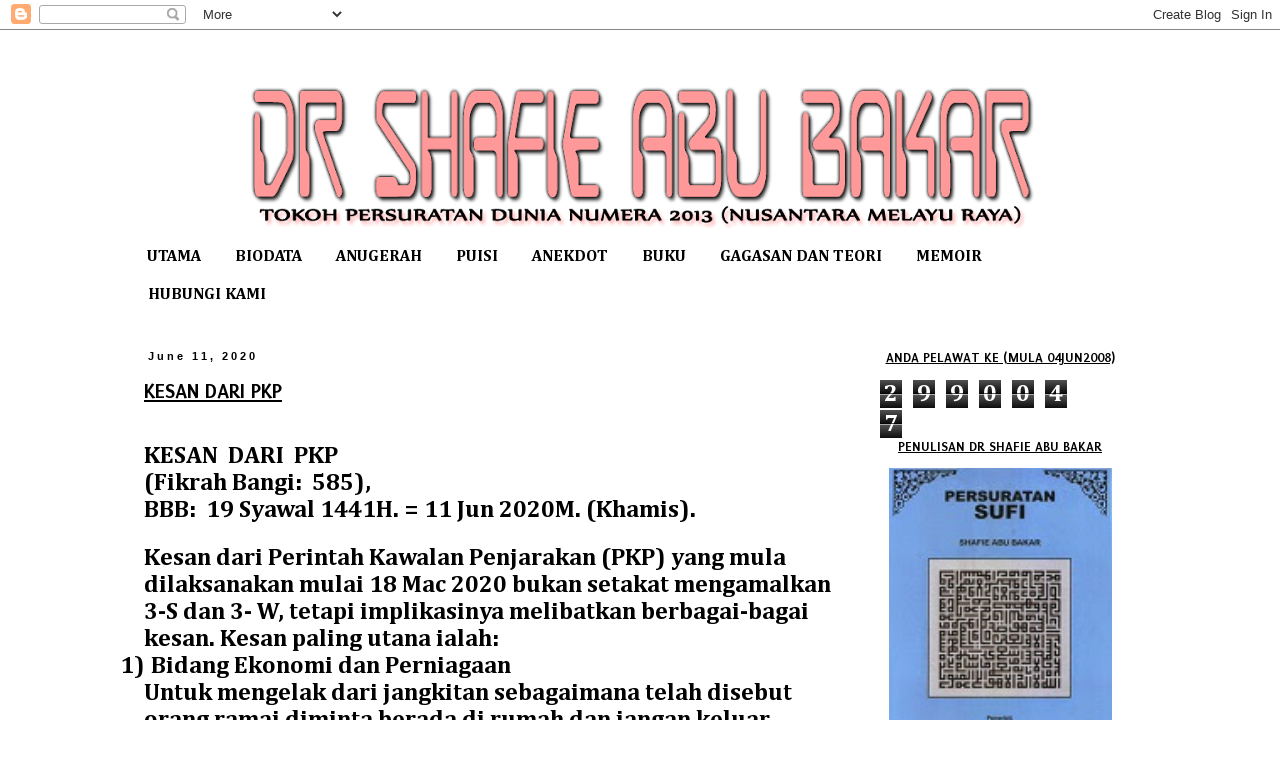

--- FILE ---
content_type: text/html; charset=UTF-8
request_url: https://drshafie.blogspot.com/2020/06/kesan-dari-pkp.html
body_size: 23771
content:
<!DOCTYPE html>
<html class='v2' dir='ltr' lang='en'>
<head>
<link href='https://www.blogger.com/static/v1/widgets/335934321-css_bundle_v2.css' rel='stylesheet' type='text/css'/>
<meta content='width=1100' name='viewport'/>
<meta content='text/html; charset=UTF-8' http-equiv='Content-Type'/>
<meta content='blogger' name='generator'/>
<link href='https://drshafie.blogspot.com/favicon.ico' rel='icon' type='image/x-icon'/>
<link href='http://drshafie.blogspot.com/2020/06/kesan-dari-pkp.html' rel='canonical'/>
<link rel="alternate" type="application/atom+xml" title="Dr Shafie Abu Bakar - Atom" href="https://drshafie.blogspot.com/feeds/posts/default" />
<link rel="alternate" type="application/rss+xml" title="Dr Shafie Abu Bakar - RSS" href="https://drshafie.blogspot.com/feeds/posts/default?alt=rss" />
<link rel="service.post" type="application/atom+xml" title="Dr Shafie Abu Bakar - Atom" href="https://draft.blogger.com/feeds/8742139147196666540/posts/default" />

<link rel="alternate" type="application/atom+xml" title="Dr Shafie Abu Bakar - Atom" href="https://drshafie.blogspot.com/feeds/7113085437936343572/comments/default" />
<!--Can't find substitution for tag [blog.ieCssRetrofitLinks]-->
<meta content='http://drshafie.blogspot.com/2020/06/kesan-dari-pkp.html' property='og:url'/>
<meta content='KESAN DARI PKP' property='og:title'/>
<meta content='  KESAN   DARI   PKP   (Fikrah Bangi:   585),   BBB:   19 Syawal 1441H. = 11 Jun 2020M. (Khamis).     Kesan dari Perintah Kawalan Penjarakan...' property='og:description'/>
<title>Dr Shafie Abu Bakar: KESAN DARI PKP</title>
<style type='text/css'>@font-face{font-family:'Cambria';font-style:normal;font-weight:400;font-display:swap;src:url(//fonts.gstatic.com/l/font?kit=GFDqWAB9jnWLT-HIK7ILrphaOAw&skey=d4699178559bc4b0&v=v18)format('woff2');unicode-range:U+0000-00FF,U+0131,U+0152-0153,U+02BB-02BC,U+02C6,U+02DA,U+02DC,U+0304,U+0308,U+0329,U+2000-206F,U+20AC,U+2122,U+2191,U+2193,U+2212,U+2215,U+FEFF,U+FFFD;}@font-face{font-family:'Cambria';font-style:normal;font-weight:700;font-display:swap;src:url(//fonts.gstatic.com/l/font?kit=GFDvWAB9jnWLT-HIIwkuu7V4NSY7WWA&skey=5202a3b6f5388b49&v=v18)format('woff2');unicode-range:U+0000-00FF,U+0131,U+0152-0153,U+02BB-02BC,U+02C6,U+02DA,U+02DC,U+0304,U+0308,U+0329,U+2000-206F,U+20AC,U+2122,U+2191,U+2193,U+2212,U+2215,U+FEFF,U+FFFD;}@font-face{font-family:'Lobster';font-style:normal;font-weight:400;font-display:swap;src:url(//fonts.gstatic.com/s/lobster/v32/neILzCirqoswsqX9zo-mM4MwWJXNqA.woff2)format('woff2');unicode-range:U+0460-052F,U+1C80-1C8A,U+20B4,U+2DE0-2DFF,U+A640-A69F,U+FE2E-FE2F;}@font-face{font-family:'Lobster';font-style:normal;font-weight:400;font-display:swap;src:url(//fonts.gstatic.com/s/lobster/v32/neILzCirqoswsqX9zoamM4MwWJXNqA.woff2)format('woff2');unicode-range:U+0301,U+0400-045F,U+0490-0491,U+04B0-04B1,U+2116;}@font-face{font-family:'Lobster';font-style:normal;font-weight:400;font-display:swap;src:url(//fonts.gstatic.com/s/lobster/v32/neILzCirqoswsqX9zo2mM4MwWJXNqA.woff2)format('woff2');unicode-range:U+0102-0103,U+0110-0111,U+0128-0129,U+0168-0169,U+01A0-01A1,U+01AF-01B0,U+0300-0301,U+0303-0304,U+0308-0309,U+0323,U+0329,U+1EA0-1EF9,U+20AB;}@font-face{font-family:'Lobster';font-style:normal;font-weight:400;font-display:swap;src:url(//fonts.gstatic.com/s/lobster/v32/neILzCirqoswsqX9zoymM4MwWJXNqA.woff2)format('woff2');unicode-range:U+0100-02BA,U+02BD-02C5,U+02C7-02CC,U+02CE-02D7,U+02DD-02FF,U+0304,U+0308,U+0329,U+1D00-1DBF,U+1E00-1E9F,U+1EF2-1EFF,U+2020,U+20A0-20AB,U+20AD-20C0,U+2113,U+2C60-2C7F,U+A720-A7FF;}@font-face{font-family:'Lobster';font-style:normal;font-weight:400;font-display:swap;src:url(//fonts.gstatic.com/s/lobster/v32/neILzCirqoswsqX9zoKmM4MwWJU.woff2)format('woff2');unicode-range:U+0000-00FF,U+0131,U+0152-0153,U+02BB-02BC,U+02C6,U+02DA,U+02DC,U+0304,U+0308,U+0329,U+2000-206F,U+20AC,U+2122,U+2191,U+2193,U+2212,U+2215,U+FEFF,U+FFFD;}@font-face{font-family:'Puritan';font-style:normal;font-weight:700;font-display:swap;src:url(//fonts.gstatic.com/s/puritan/v25/845dNMgkAJ2VTtIozCbfUdmp-mjFVeo.woff2)format('woff2');unicode-range:U+0000-00FF,U+0131,U+0152-0153,U+02BB-02BC,U+02C6,U+02DA,U+02DC,U+0304,U+0308,U+0329,U+2000-206F,U+20AC,U+2122,U+2191,U+2193,U+2212,U+2215,U+FEFF,U+FFFD;}</style>
<style id='page-skin-1' type='text/css'><!--
/*
-----------------------------------------------
Blogger Template Style
Name:     Simple
Designer: Blogger
URL:      www.blogger.com
----------------------------------------------- */
/* Content
----------------------------------------------- */
body {
font: normal normal 14px Cambria;
color: #000000;
background: #ffffff none repeat scroll top left;
padding: 0 0 0 0;
}
html body .region-inner {
min-width: 0;
max-width: 100%;
width: auto;
}
h2 {
font-size: 22px;
}
a:link {
text-decoration:none;
color: #000000;
}
a:visited {
text-decoration:none;
color: #ff5600;
}
a:hover {
text-decoration:underline;
color: #000000;
}
.body-fauxcolumn-outer .fauxcolumn-inner {
background: transparent none repeat scroll top left;
_background-image: none;
}
.body-fauxcolumn-outer .cap-top {
position: absolute;
z-index: 1;
height: 400px;
width: 100%;
}
.body-fauxcolumn-outer .cap-top .cap-left {
width: 100%;
background: transparent none repeat-x scroll top left;
_background-image: none;
}
.content-outer {
-moz-box-shadow: 0 0 0 rgba(0, 0, 0, .15);
-webkit-box-shadow: 0 0 0 rgba(0, 0, 0, .15);
-goog-ms-box-shadow: 0 0 0 #333333;
box-shadow: 0 0 0 rgba(0, 0, 0, .15);
margin-bottom: 1px;
}
.content-inner {
padding: 10px 40px;
}
.content-inner {
background-color: #ffffff;
}
/* Header
----------------------------------------------- */
.header-outer {
background: transparent none repeat-x scroll 0 -400px;
_background-image: none;
}
.Header h1 {
font: normal normal 40px Lobster;
color: #00a9ff;
text-shadow: 0 0 0 rgba(0, 0, 0, .2);
}
.Header h1 a {
color: #00a9ff;
}
.Header .description {
font-size: 18px;
color: #2eb9ff;
}
.header-inner .Header .titlewrapper {
padding: 22px 0;
}
.header-inner .Header .descriptionwrapper {
padding: 0 0;
}
/* Tabs
----------------------------------------------- */
.tabs-inner .section:first-child {
border-top: 0 solid transparent;
}
.tabs-inner .section:first-child ul {
margin-top: -1px;
border-top: 1px solid transparent;
border-left: 1px solid transparent;
border-right: 1px solid transparent;
}
.tabs-inner .widget ul {
background: #ffffff none repeat-x scroll 0 -800px;
_background-image: none;
border-bottom: 1px solid transparent;
margin-top: 0;
margin-left: -30px;
margin-right: -30px;
}
.tabs-inner .widget li a {
display: inline-block;
padding: .6em 1em;
font: normal bold 16px Cambria;
color: #000000;
border-left: 1px solid #ffffff;
border-right: 1px solid transparent;
}
.tabs-inner .widget li:first-child a {
border-left: none;
}
.tabs-inner .widget li.selected a, .tabs-inner .widget li a:hover {
color: #000000;
background-color: #999999;
text-decoration: none;
}
/* Columns
----------------------------------------------- */
.main-outer {
border-top: 0 solid transparent;
}
.fauxcolumn-left-outer .fauxcolumn-inner {
border-right: 1px solid transparent;
}
.fauxcolumn-right-outer .fauxcolumn-inner {
border-left: 1px solid transparent;
}
/* Headings
----------------------------------------------- */
div.widget > h2,
div.widget h2.title {
margin: 0 0 1em 0;
font: normal bold 14px Puritan;
color: #000000;
}
/* Widgets
----------------------------------------------- */
.widget .zippy {
color: #000000;
text-shadow: 2px 2px 1px rgba(0, 0, 0, .1);
}
.widget .popular-posts ul {
list-style: none;
}
/* Posts
----------------------------------------------- */
h2.date-header {
font: normal bold 11px Arial, Tahoma, Helvetica, FreeSans, sans-serif;
}
.date-header span {
background-color: transparent;
color: #000000;
padding: 0.4em;
letter-spacing: 3px;
margin: inherit;
}
.main-inner {
padding-top: 35px;
padding-bottom: 65px;
}
.main-inner .column-center-inner {
padding: 0 0;
}
.main-inner .column-center-inner .section {
margin: 0 1em;
}
.post {
margin: 0 0 45px 0;
}
h3.post-title, .comments h4 {
font: normal bold 22px Puritan;
margin: .75em 0 0;
}
.post-body {
font-size: 110%;
line-height: 1.4;
position: relative;
}
.post-body img, .post-body .tr-caption-container, .Profile img, .Image img,
.BlogList .item-thumbnail img {
padding: 2px;
background: #ffffff;
border: 1px solid #2eb9ff;
-moz-box-shadow: 1px 1px 5px rgba(0, 0, 0, .1);
-webkit-box-shadow: 1px 1px 5px rgba(0, 0, 0, .1);
box-shadow: 1px 1px 5px rgba(0, 0, 0, .1);
}
.post-body img, .post-body .tr-caption-container {
padding: 5px;
}
.post-body .tr-caption-container {
color: #000000;
}
.post-body .tr-caption-container img {
padding: 0;
background: transparent;
border: none;
-moz-box-shadow: 0 0 0 rgba(0, 0, 0, .1);
-webkit-box-shadow: 0 0 0 rgba(0, 0, 0, .1);
box-shadow: 0 0 0 rgba(0, 0, 0, .1);
}
.post-header {
margin: 0 0 1.5em;
line-height: 1.6;
font-size: 90%;
}
.post-footer {
margin: 20px -2px 0;
padding: 5px 10px;
color: #000000;
background-color: transparent;
border-bottom: 1px solid #ff9999;
line-height: 1.6;
font-size: 90%;
}
#comments .comment-author {
padding-top: 1.5em;
border-top: 1px solid transparent;
background-position: 0 1.5em;
}
#comments .comment-author:first-child {
padding-top: 0;
border-top: none;
}
.avatar-image-container {
margin: .2em 0 0;
}
#comments .avatar-image-container img {
border: 1px solid #2eb9ff;
}
/* Comments
----------------------------------------------- */
.comments .comments-content .icon.blog-author {
background-repeat: no-repeat;
background-image: url([data-uri]);
}
.comments .comments-content .loadmore a {
border-top: 1px solid #000000;
border-bottom: 1px solid #000000;
}
.comments .comment-thread.inline-thread {
background-color: transparent;
}
.comments .continue {
border-top: 2px solid #000000;
}
/* Accents
---------------------------------------------- */
.section-columns td.columns-cell {
border-left: 1px solid transparent;
}
.blog-pager {
background: transparent url(//www.blogblog.com/1kt/simple/paging_dot.png) repeat-x scroll top center;
}
.blog-pager-older-link, .home-link,
.blog-pager-newer-link {
background-color: #ffffff;
padding: 5px;
}
.footer-outer {
border-top: 1px dashed #bbbbbb;
}
/* Mobile
----------------------------------------------- */
body.mobile  {
background-size: auto;
}
.mobile .body-fauxcolumn-outer {
background: transparent none repeat scroll top left;
}
.mobile .body-fauxcolumn-outer .cap-top {
background-size: 100% auto;
}
.mobile .content-outer {
-webkit-box-shadow: 0 0 3px rgba(0, 0, 0, .15);
box-shadow: 0 0 3px rgba(0, 0, 0, .15);
}
.mobile .tabs-inner .widget ul {
margin-left: 0;
margin-right: 0;
}
.mobile .post {
margin: 0;
}
.mobile .main-inner .column-center-inner .section {
margin: 0;
}
.mobile .date-header span {
padding: 0.1em 10px;
margin: 0 -10px;
}
.mobile h3.post-title {
margin: 0;
}
.mobile .blog-pager {
background: transparent none no-repeat scroll top center;
}
.mobile .footer-outer {
border-top: none;
}
.mobile .main-inner, .mobile .footer-inner {
background-color: #ffffff;
}
.mobile-index-contents {
color: #000000;
}
.mobile-link-button {
background-color: #000000;
}
.mobile-link-button a:link, .mobile-link-button a:visited {
color: #ffffff;
}
.mobile .tabs-inner .section:first-child {
border-top: none;
}
.mobile .tabs-inner .PageList .widget-content {
background-color: #999999;
color: #000000;
border-top: 1px solid transparent;
border-bottom: 1px solid transparent;
}
.mobile .tabs-inner .PageList .widget-content .pagelist-arrow {
border-left: 1px solid transparent;
}
.sidebar h2 {
text-align: center;  /* Centers the title*/
text-decoration: underline;
text-transform: uppercase; /* This makes all of the letters capitals. lowercase is the opposite. optional. */
}
.post-title {
text-decoration: underline;
}
--></style>
<style id='template-skin-1' type='text/css'><!--
body {
min-width: 1100px;
}
.content-outer, .content-fauxcolumn-outer, .region-inner {
min-width: 1100px;
max-width: 1100px;
_width: 1100px;
}
.main-inner .columns {
padding-left: 0px;
padding-right: 300px;
}
.main-inner .fauxcolumn-center-outer {
left: 0px;
right: 300px;
/* IE6 does not respect left and right together */
_width: expression(this.parentNode.offsetWidth -
parseInt("0px") -
parseInt("300px") + 'px');
}
.main-inner .fauxcolumn-left-outer {
width: 0px;
}
.main-inner .fauxcolumn-right-outer {
width: 300px;
}
.main-inner .column-left-outer {
width: 0px;
right: 100%;
margin-left: -0px;
}
.main-inner .column-right-outer {
width: 300px;
margin-right: -300px;
}
#layout {
min-width: 0;
}
#layout .content-outer {
min-width: 0;
width: 800px;
}
#layout .region-inner {
min-width: 0;
width: auto;
}
body#layout div.add_widget {
padding: 8px;
}
body#layout div.add_widget a {
margin-left: 32px;
}
--></style>
<link href='https://draft.blogger.com/dyn-css/authorization.css?targetBlogID=8742139147196666540&amp;zx=cde45b9b-b5b6-4f50-9b63-77f50d3b0906' media='none' onload='if(media!=&#39;all&#39;)media=&#39;all&#39;' rel='stylesheet'/><noscript><link href='https://draft.blogger.com/dyn-css/authorization.css?targetBlogID=8742139147196666540&amp;zx=cde45b9b-b5b6-4f50-9b63-77f50d3b0906' rel='stylesheet'/></noscript>
<meta name='google-adsense-platform-account' content='ca-host-pub-1556223355139109'/>
<meta name='google-adsense-platform-domain' content='blogspot.com'/>

</head>
<body class='loading variant-simplysimple'>
<div class='navbar section' id='navbar' name='Navbar'><div class='widget Navbar' data-version='1' id='Navbar1'><script type="text/javascript">
    function setAttributeOnload(object, attribute, val) {
      if(window.addEventListener) {
        window.addEventListener('load',
          function(){ object[attribute] = val; }, false);
      } else {
        window.attachEvent('onload', function(){ object[attribute] = val; });
      }
    }
  </script>
<div id="navbar-iframe-container"></div>
<script type="text/javascript" src="https://apis.google.com/js/platform.js"></script>
<script type="text/javascript">
      gapi.load("gapi.iframes:gapi.iframes.style.bubble", function() {
        if (gapi.iframes && gapi.iframes.getContext) {
          gapi.iframes.getContext().openChild({
              url: 'https://draft.blogger.com/navbar/8742139147196666540?po\x3d7113085437936343572\x26origin\x3dhttps://drshafie.blogspot.com',
              where: document.getElementById("navbar-iframe-container"),
              id: "navbar-iframe"
          });
        }
      });
    </script><script type="text/javascript">
(function() {
var script = document.createElement('script');
script.type = 'text/javascript';
script.src = '//pagead2.googlesyndication.com/pagead/js/google_top_exp.js';
var head = document.getElementsByTagName('head')[0];
if (head) {
head.appendChild(script);
}})();
</script>
</div></div>
<div class='body-fauxcolumns'>
<div class='fauxcolumn-outer body-fauxcolumn-outer'>
<div class='cap-top'>
<div class='cap-left'></div>
<div class='cap-right'></div>
</div>
<div class='fauxborder-left'>
<div class='fauxborder-right'></div>
<div class='fauxcolumn-inner'>
</div>
</div>
<div class='cap-bottom'>
<div class='cap-left'></div>
<div class='cap-right'></div>
</div>
</div>
</div>
<div class='content'>
<div class='content-fauxcolumns'>
<div class='fauxcolumn-outer content-fauxcolumn-outer'>
<div class='cap-top'>
<div class='cap-left'></div>
<div class='cap-right'></div>
</div>
<div class='fauxborder-left'>
<div class='fauxborder-right'></div>
<div class='fauxcolumn-inner'>
</div>
</div>
<div class='cap-bottom'>
<div class='cap-left'></div>
<div class='cap-right'></div>
</div>
</div>
</div>
<div class='content-outer'>
<div class='content-cap-top cap-top'>
<div class='cap-left'></div>
<div class='cap-right'></div>
</div>
<div class='fauxborder-left content-fauxborder-left'>
<div class='fauxborder-right content-fauxborder-right'></div>
<div class='content-inner'>
<header>
<div class='header-outer'>
<div class='header-cap-top cap-top'>
<div class='cap-left'></div>
<div class='cap-right'></div>
</div>
<div class='fauxborder-left header-fauxborder-left'>
<div class='fauxborder-right header-fauxborder-right'></div>
<div class='region-inner header-inner'>
<div class='header section' id='header' name='Header'><div class='widget Header' data-version='1' id='Header1'>
<div id='header-inner'>
<a href='https://drshafie.blogspot.com/' style='display: block'>
<img alt='Dr Shafie Abu Bakar' height='198px; ' id='Header1_headerimg' src='https://blogger.googleusercontent.com/img/b/R29vZ2xl/AVvXsEjmwxYffYr_zM0WekR1R3IfxCJ6NHpqEV8XdWsbEaq2kJz-itMHpfU2IeGQsurqjhiOR7zhE2Icasb5V0QuMHUt-IgPO2ME0YOeNpV2W7ii3cXkldnWNgtQN64wAsPDtrRMjEt6QVYjtaA/s1000/headerDrShafie.png' style='display: block' width='1000px; '/>
</a>
</div>
</div></div>
</div>
</div>
<div class='header-cap-bottom cap-bottom'>
<div class='cap-left'></div>
<div class='cap-right'></div>
</div>
</div>
</header>
<div class='tabs-outer'>
<div class='tabs-cap-top cap-top'>
<div class='cap-left'></div>
<div class='cap-right'></div>
</div>
<div class='fauxborder-left tabs-fauxborder-left'>
<div class='fauxborder-right tabs-fauxborder-right'></div>
<div class='region-inner tabs-inner'>
<div class='tabs section' id='crosscol' name='Cross-Column'><div class='widget HTML' data-version='1' id='HTML1'>
<div class='widget-content'>
<div class='span-24'>
<div class='menu-secondary-container'>

<ul class='menus menu-secondary'>

<li><a href='http://drshafie.blogspot.com/'>UTAMA</a></li>

<li><a href='http://drshafie.blogspot.com/2007/12/biodata-yb-dr-shafie-abu-bakar.html'>BIODATA</a></li>

<li><a href='http://drshafie.blogspot.com/search/label/ANUGERAH'>ANUGERAH</a></li>

<li><a href='http://drshafie.blogspot.com/search/label/NUKILAN%20PUISI'>PUISI</a></li>

<li><a href='http://drshafie.blogspot.com/search/label/ANEKDOT'>ANEKDOT</a></li>

<li><a href='http://drshafie.blogspot.com/search/label/BUKU'>BUKU</a></li>

<li><a href='http://drshafie.blogspot.com/search/label/GAGASAN%20DAN%20TEORI'>GAGASAN DAN TEORI</a></li>

<li><a href='http://drshafie.blogspot.com/search/label/MEMOIR'>MEMOIR</a></li>

<li><a href='http://drshafie.blogspot.com/2012/09/hubungi-kami.html'>HUBUNGI KAMI</a></li>

		
</ul>
</div>
</div>
<div style='clear:both;'/>
 
    <div id='content-wrapper'></div></div>
</div>
<div class='clear'></div>
</div></div>
<div class='tabs no-items section' id='crosscol-overflow' name='Cross-Column 2'></div>
</div>
</div>
<div class='tabs-cap-bottom cap-bottom'>
<div class='cap-left'></div>
<div class='cap-right'></div>
</div>
</div>
<div class='main-outer'>
<div class='main-cap-top cap-top'>
<div class='cap-left'></div>
<div class='cap-right'></div>
</div>
<div class='fauxborder-left main-fauxborder-left'>
<div class='fauxborder-right main-fauxborder-right'></div>
<div class='region-inner main-inner'>
<div class='columns fauxcolumns'>
<div class='fauxcolumn-outer fauxcolumn-center-outer'>
<div class='cap-top'>
<div class='cap-left'></div>
<div class='cap-right'></div>
</div>
<div class='fauxborder-left'>
<div class='fauxborder-right'></div>
<div class='fauxcolumn-inner'>
</div>
</div>
<div class='cap-bottom'>
<div class='cap-left'></div>
<div class='cap-right'></div>
</div>
</div>
<div class='fauxcolumn-outer fauxcolumn-left-outer'>
<div class='cap-top'>
<div class='cap-left'></div>
<div class='cap-right'></div>
</div>
<div class='fauxborder-left'>
<div class='fauxborder-right'></div>
<div class='fauxcolumn-inner'>
</div>
</div>
<div class='cap-bottom'>
<div class='cap-left'></div>
<div class='cap-right'></div>
</div>
</div>
<div class='fauxcolumn-outer fauxcolumn-right-outer'>
<div class='cap-top'>
<div class='cap-left'></div>
<div class='cap-right'></div>
</div>
<div class='fauxborder-left'>
<div class='fauxborder-right'></div>
<div class='fauxcolumn-inner'>
</div>
</div>
<div class='cap-bottom'>
<div class='cap-left'></div>
<div class='cap-right'></div>
</div>
</div>
<!-- corrects IE6 width calculation -->
<div class='columns-inner'>
<div class='column-center-outer'>
<div class='column-center-inner'>
<div class='main section' id='main' name='Main'><div class='widget Blog' data-version='1' id='Blog1'>
<div class='blog-posts hfeed'>

          <div class="date-outer">
        
<h2 class='date-header'><span>June 11, 2020</span></h2>

          <div class="date-posts">
        
<div class='post-outer'>
<div class='post hentry uncustomized-post-template' itemprop='blogPost' itemscope='itemscope' itemtype='http://schema.org/BlogPosting'>
<meta content='8742139147196666540' itemprop='blogId'/>
<meta content='7113085437936343572' itemprop='postId'/>
<a name='7113085437936343572'></a>
<h3 class='post-title entry-title' itemprop='name'>
KESAN DARI PKP
</h3>
<div class='post-header'>
<div class='post-header-line-1'></div>
</div>
<div class='post-body entry-content' id='post-body-7113085437936343572' itemprop='description articleBody'>
<br />
<div class="MsoNormal">
<b><span lang="MS" style="font-size: 18.0pt; line-height: 115%;">KESAN<span style="mso-spacerun: yes;">&nbsp; </span>DARI<span style="mso-spacerun: yes;">&nbsp;
</span>PKP<o:p></o:p></span></b></div>
<div class="MsoNormal">
<b><span lang="MS" style="font-size: 18.0pt; line-height: 115%;">(Fikrah
Bangi:<span style="mso-spacerun: yes;">&nbsp; </span>585),<o:p></o:p></span></b></div>
<div class="MsoNormal">
<b><span lang="MS" style="font-size: 18.0pt; line-height: 115%;">BBB:<span style="mso-spacerun: yes;">&nbsp; </span>19 Syawal 1441H. = 11 Jun 2020M. (Khamis).<o:p></o:p></span></b></div>
<div class="MsoNormal">
<br /></div>
<div class="MsoNormal">
<b><span lang="MS" style="font-size: 18.0pt; line-height: 115%;">Kesan
dari Perintah Kawalan Penjarakan (PKP) yang mula dilaksanakan mulai 18 Mac 2020
bukan setakat mengamalkan 3-S dan 3- W, tetapi implikasinya melibatkan
berbagai-bagai kesan. Kesan paling utana ialah:<o:p></o:p></span></b></div>
<div class="MsoListParagraph" style="mso-list: l0 level1 lfo1; text-indent: -.25in;">
<!--[if !supportLists]--><b><span lang="MS" style="font-size: 18.0pt; line-height: 115%; mso-bidi-font-family: Calibri;"><span style="mso-list: Ignore;">1)<span style="font: 7.0pt &quot;Times New Roman&quot;;">&nbsp;&nbsp;
</span></span></span></b><!--[endif]--><span dir="LTR"></span><b><span lang="MS" style="font-size: 18.0pt; line-height: 115%;">Bidang Ekonomi dan Perniagaan<o:p></o:p></span></b></div>
<div class="MsoNormal">
<b><span lang="MS" style="font-size: 18.0pt; line-height: 115%;">Untuk
mengelak dari jangkitan sebagaimana telah disebut orang ramai diminta berada di
rumah dan jangan keluar, melainkan perkara yang perlu.<o:p></o:p></span></b></div>
<div class="MsoNormal">
<b><span lang="MS" style="font-size: 18.0pt; line-height: 115%;">Sebagai
kesannya perniagaan tidak berlangsung sebagai contohnya bazar Ramadhan tidak
dibenarkan diadakan. Kedai-kedai runcit ditutup, peniaga-peniaga makanan
seperti restoran terjejas, kerana tiada yang membeli,<span style="mso-spacerun: yes;">&nbsp; </span>kilang-kilang ditutup, kerana tiada pekerja. Turut
ditutup kedai-kedai. hotel-hotel tiada pelanggan, peniaga-peniaga kecil-kecilan
seperti warung dan sebagainya juga terhenti. Pendek kata semua sektor ekonomi dan
perniagaan terjejas. Orang ramai berada di rumah. Pendek kata sektor ekonomi
dan perniagaan lumpuh.<o:p></o:p></span></b></div>
<div class="MsoListParagraph" style="mso-list: l0 level1 lfo1; text-indent: -.25in;">
<!--[if !supportLists]--><b><span lang="MS" style="font-size: 18.0pt; line-height: 115%; mso-bidi-font-family: Calibri;"><span style="mso-list: Ignore;">2)<span style="font: 7.0pt &quot;Times New Roman&quot;;">&nbsp;&nbsp;
</span></span></span></b><!--[endif]--><span dir="LTR"></span><b><span lang="MS" style="font-size: 18.0pt; line-height: 115%;"><span style="mso-spacerun: yes;">&nbsp;</span>Sektor Pendidikan<o:p></o:p></span></b></div>
<div class="MsoNormal">
<b><span lang="MS" style="font-size: 18.0pt; line-height: 115%;">Antara
sektor yang terjejas ialah sektor pendidikan. Anak-anak dan pelajar tidak dapat
ke sekolah, takut berlaku jangkitan, bahkan sekolah-sekolah ditutup. Ini
mengganggu pembelajaran dan penerusan pengajian pelajar. Bukan saja sekolah,
tetapi universiti-universiti juga terpaksa ditutup. Pengajaian-pengajian
pelajar terganggu dalam tempoh tiga bulan dan banyak pelajaran yang
ketinggalam. Satu kaedah baru mesti dicari bagi mengatasi pengajian yang
tertinggal.<span style="mso-spacerun: yes;">&nbsp; </span>Keadaan yang sama dihadapi
oleh pelajar-pelajar di universiti.<o:p></o:p></span></b></div>
<div class="MsoListParagraph" style="mso-list: l0 level1 lfo1; text-indent: -.25in;">
<!--[if !supportLists]--><b><span lang="MS" style="font-size: 18.0pt; line-height: 115%; mso-bidi-font-family: Calibri;"><span style="mso-list: Ignore;">3)<span style="font: 7.0pt &quot;Times New Roman&quot;;">&nbsp;&nbsp;
</span></span></span></b><!--[endif]--><span dir="LTR"></span><b><span lang="MS" style="font-size: 18.0pt; line-height: 115%;"><span style="mso-spacerun: yes;">&nbsp;</span>Bidang Pelancongan<o:p></o:p></span></b></div>
<div class="MsoNormal">
<b><span lang="MS" style="font-size: 18.0pt; line-height: 115%;">Bidang
pelancongan<span style="mso-spacerun: yes;">&nbsp; </span>adalah mengalami
kemerosotan, oleh kerana, tiada siapa mau melancong,. Baik yang bersifat di
dalam negara atau di luar negara. Ia memberi akibat kepada sektor pengangkutan
seperti bas, teksi, bahkan penerbangan. Semua pengangkutan terhenti dari
perkhidmatam lantaran itu hotel tidak dikunjungi, perkhidmatan makanan tidak
dapat dissajikan. Akibatnya pusat-pusat pelancomgan seperti Langkawi, Melaka
dan tempat-tempat yang lain tidak dikunjungi dan ianya memberi kesan bagi
segala kegiatan yang berhung dengan pelamcongan.<o:p></o:p></span></b></div>
<div class="MsoNormal">
<b><span lang="MS" style="font-size: 18.0pt; line-height: 115%;">4.
Pentadbiran<o:p></o:p></span></b></div>
<div class="MsoNormal">
<b><span lang="MS" style="font-size: 18.0pt; line-height: 115%;">Turut
menerima akibat ialah bidang-bidang pentadbiran. Pejabat-pejabat ditutup.
Urusan-urusan rasmi terganggu, lantaran itu segala urusan pentadbiran
terganggu..<o:p></o:p></span></b></div>
<div class="MsoListParagraph" style="mso-list: l0 level1 lfo1; text-indent: -.25in;">
<!--[if !supportLists]--><b><span lang="MS" style="font-size: 18.0pt; line-height: 115%; mso-bidi-font-family: Calibri;"><span style="mso-list: Ignore;">4)<span style="font: 7.0pt &quot;Times New Roman&quot;;">&nbsp;&nbsp;
</span></span></span></b><!--[endif]--><span dir="LTR"></span><b><span lang="MS" style="font-size: 18.0pt; line-height: 115%;">Ibadat<o:p></o:p></span></b></div>
<div class="MsoNormal">
<b><span lang="MS" style="font-size: 18.0pt; line-height: 115%;">Akibat<span style="mso-spacerun: yes;">&nbsp; </span>gangguan dari Corvid-19, iamya mengganggu
dari kegiatan agama. Misalnya dalam bulan Ramadhan tiada iftar di masjid, tiada
tarawih, bahkan tiada solat Juma`at dalam tempoh tiga bulan. Setengah tempat
tiada solat berjama`ah di masjid dan surau, tetapi bagi setengah negeri dibenarkan
berjama`ah oleh tiga orang, iaitu Imam, Bilal dan Siak sebagai melepaskan
tyntutan kifayah. <span style="mso-spacerun: yes;">&nbsp;</span>Turut terganggu
kegiatan ibadat di Gereja, Kuil dan rumah ibadat yang lain.<o:p></o:p></span></b></div>
<div class="MsoNormal">
<b><span lang="MS" style="font-size: 18.0pt; line-height: 115%;">Sekian.<o:p></o:p></span></b></div>
<br />
<div style='clear: both;'></div>
</div>
<div class='post-footer'>
<div class='post-footer-line post-footer-line-1'>
<span class='post-author vcard'>
ditulis oleh
<span class='fn' itemprop='author' itemscope='itemscope' itemtype='http://schema.org/Person'>
<meta content='https://draft.blogger.com/profile/13875223390631979257' itemprop='url'/>
<a class='g-profile' href='https://draft.blogger.com/profile/13875223390631979257' rel='author' title='author profile'>
<span itemprop='name'>Dr Shafie Abu Bakar</span>
</a>
</span>
</span>
<span class='post-timestamp'>
at
<meta content='http://drshafie.blogspot.com/2020/06/kesan-dari-pkp.html' itemprop='url'/>
<a class='timestamp-link' href='https://drshafie.blogspot.com/2020/06/kesan-dari-pkp.html' rel='bookmark' title='permanent link'><abbr class='published' itemprop='datePublished' title='2020-06-11T12:22:00+08:00'>12:22&#8239;PM</abbr></a>
</span>
<span class='post-comment-link'>
</span>
<span class='post-icons'>
</span>
<div class='post-share-buttons goog-inline-block'>
<a class='goog-inline-block share-button sb-email' href='https://draft.blogger.com/share-post.g?blogID=8742139147196666540&postID=7113085437936343572&target=email' target='_blank' title='Email This'><span class='share-button-link-text'>Email This</span></a><a class='goog-inline-block share-button sb-blog' href='https://draft.blogger.com/share-post.g?blogID=8742139147196666540&postID=7113085437936343572&target=blog' onclick='window.open(this.href, "_blank", "height=270,width=475"); return false;' target='_blank' title='BlogThis!'><span class='share-button-link-text'>BlogThis!</span></a><a class='goog-inline-block share-button sb-twitter' href='https://draft.blogger.com/share-post.g?blogID=8742139147196666540&postID=7113085437936343572&target=twitter' target='_blank' title='Share to X'><span class='share-button-link-text'>Share to X</span></a><a class='goog-inline-block share-button sb-facebook' href='https://draft.blogger.com/share-post.g?blogID=8742139147196666540&postID=7113085437936343572&target=facebook' onclick='window.open(this.href, "_blank", "height=430,width=640"); return false;' target='_blank' title='Share to Facebook'><span class='share-button-link-text'>Share to Facebook</span></a><a class='goog-inline-block share-button sb-pinterest' href='https://draft.blogger.com/share-post.g?blogID=8742139147196666540&postID=7113085437936343572&target=pinterest' target='_blank' title='Share to Pinterest'><span class='share-button-link-text'>Share to Pinterest</span></a>
</div>
</div>
<div class='post-footer-line post-footer-line-2'>
<span class='post-labels'>
</span>
</div>
<div class='post-footer-line post-footer-line-3'>
<span class='post-location'>
</span>
</div>
</div>
</div>
<div class='comments' id='comments'>
<a name='comments'></a>
<h4>No comments:</h4>
<div id='Blog1_comments-block-wrapper'>
<dl class='avatar-comment-indent' id='comments-block'>
</dl>
</div>
<p class='comment-footer'>
<div class='comment-form'>
<a name='comment-form'></a>
<h4 id='comment-post-message'>Post a Comment</h4>
<p>
</p>
<a href='https://draft.blogger.com/comment/frame/8742139147196666540?po=7113085437936343572&hl=en&saa=85391&origin=https://drshafie.blogspot.com' id='comment-editor-src'></a>
<iframe allowtransparency='true' class='blogger-iframe-colorize blogger-comment-from-post' frameborder='0' height='410px' id='comment-editor' name='comment-editor' src='' width='100%'></iframe>
<script src='https://www.blogger.com/static/v1/jsbin/2830521187-comment_from_post_iframe.js' type='text/javascript'></script>
<script type='text/javascript'>
      BLOG_CMT_createIframe('https://draft.blogger.com/rpc_relay.html');
    </script>
</div>
</p>
</div>
</div>

        </div></div>
      
</div>
<div class='blog-pager' id='blog-pager'>
<span id='blog-pager-newer-link'>
<a class='blog-pager-newer-link' href='https://drshafie.blogspot.com/2020/06/kesan-dari-pkp-seterusnya.html' id='Blog1_blog-pager-newer-link' title='Newer Post'>Newer Post</a>
</span>
<span id='blog-pager-older-link'>
<a class='blog-pager-older-link' href='https://drshafie.blogspot.com/2020/06/blog-post_37.html' id='Blog1_blog-pager-older-link' title='Older Post'>Older Post</a>
</span>
<a class='home-link' href='https://drshafie.blogspot.com/'>Home</a>
</div>
<div class='clear'></div>
<div class='post-feeds'>
<div class='feed-links'>
Subscribe to:
<a class='feed-link' href='https://drshafie.blogspot.com/feeds/7113085437936343572/comments/default' target='_blank' type='application/atom+xml'>Post Comments (Atom)</a>
</div>
</div>
</div></div>
</div>
</div>
<div class='column-left-outer'>
<div class='column-left-inner'>
<aside>
</aside>
</div>
</div>
<div class='column-right-outer'>
<div class='column-right-inner'>
<aside>
<div class='sidebar section' id='sidebar-right-1'><div class='widget Stats' data-version='1' id='Stats1'>
<h2>Anda Pelawat Ke (Mula 04Jun2008)</h2>
<div class='widget-content'>
<div id='Stats1_content' style='display: none;'>
<span class='counter-wrapper graph-counter-wrapper' id='Stats1_totalCount'>
</span>
<div class='clear'></div>
</div>
</div>
</div><div class='widget Text' data-version='1' id='Text29'>
<h2 class='title'>PENULISAN DR SHAFIE ABU BAKAR</h2>
<div class='widget-content'>
<p style="text-align: center;"><span =""  style="font-family:inherit;"><img height="320" src="https://blogger.googleusercontent.com/img/b/R29vZ2xl/AVvXsEjNyrkww-abuDAZ2VVB8Zgs6pOyRfpBZq6wXZe-kI5jtC_Zvxop_2KDo-gxhT2eBUHc0SdWNW7l2E9Fu71EKaMtwkOljQDTZxi0PV4mFidTc0ALkcc6TGqukfSjnvPAIDUPgXgXY2D92A/s320/img-150202230716-001.jpg" width="223" / /></span></p><p style="text-align: center;"><span =""  style="font-family:inherit;">~PERSURATAN SUFI~</span><br /><span =""  style="font-family:inherit;"></span></p><p style="text-align: center;"><br /><span =""  style="font-family:inherit;"><img border="0" height="320" src="https://blogger.googleusercontent.com/img/b/R29vZ2xl/AVvXsEggFiCx9ccxWNWT3F3LbEtTvVJaDUyOMyovmqewG42_D_2Ys_H240jbTP636YV1tNmHH2DNP9Abdn-m6_XqWQUzvYJFdCWoEjV3ZYeNqiiPBrNAZ4NBSlXtazFVTwI3khx11qZvHjlYpeRk/s320/img-141004140816.jpg" width="220" / /></span></p><center> <span =""  style="font-family:inherit;">~MEREALISASIKAN BANGI BANDAR ILMU~<br /><br /></span></center> <center> <center  style="font-style: normal; font-variant: normal; font-weight: normal; line-height: normal;font-size:100%;"> <span =""  style="font-family:inherit;"><img height="320" src="https://blogger.googleusercontent.com/img/b/R29vZ2xl/AVvXsEhJobKNXGzdKDDPug_olLQahHja2Iq8AtBfyF0I999HUrUfk6N_BkkXb_f7wd5yMoEJh1EY0MrVkPKhyphenhyphensb7c0NIi9ULXLGJj7FZ74wzIWnknNhSma9DpGkIJOQkOfRO-wf3R5uap5nqnQ/s320/upsi2.jpg" width="214" / /></span></center> <center  style="font-style: normal; font-variant: normal; font-weight: normal; line-height: normal;font-size:100%;"> <span =""  style="font-family:inherit;">~TEORI TAKMILAH~</span></center> </center><center> <span =""  style="font-family:inherit;"><br /></span></center><center> <span =""  style="font-family:inherit;"><br /></span></center><center  style="font-style: normal; font-variant: normal; font-weight: normal; line-height: normal;font-size:100%;"> <center> <span =""  style="font-family:inherit;"><a href="https://blogger.googleusercontent.com/img/b/R29vZ2xl/AVvXsEijuqfCBlHQoW0qggoN9I-LCH3aptfhRRf9dOINDFZeN8bvAqYauevN7Qcrm7juz8kZOBbDpSfS9050LPqxswxyRucD5DOcbZtKizNAFI4NXbO1a8I60gP26Q1KCAQHLptuHdOBpqFksTk/s1600/puncakrindu.jpg" style="margin-left: 1em; margin-right: 1em;"><img border="0" height="320" src="https://blogger.googleusercontent.com/img/b/R29vZ2xl/AVvXsEijuqfCBlHQoW0qggoN9I-LCH3aptfhRRf9dOINDFZeN8bvAqYauevN7Qcrm7juz8kZOBbDpSfS9050LPqxswxyRucD5DOcbZtKizNAFI4NXbO1a8I60gP26Q1KCAQHLptuHdOBpqFksTk/s320/puncakrindu.jpg" width="217" / /></a></span></center> <center> <span =""  style="font-family:inherit;">~PUNCAK RINDU~</span></center> <center> <span =""  style="font-family:inherit;">Himpunan Puisi Kerohanian Dr Shafie Abu Bakar</span></center> </center><center  style="font-style: normal; font-variant: normal; font-weight: normal; line-height: normal;font-size:100%;"> <span =""  style="font-family:inherit;"><br /></span></center><center  style="font-style: normal; font-variant: normal; font-weight: normal; line-height: normal;font-size:100%;"> <span =""  style="font-family:inherit;"><br /></span></center><center  style="font-style: normal; font-variant: normal; font-weight: normal; line-height: normal;font-size:100%;"> <span =""  style="font-family:inherit;"><a href="https://blogger.googleusercontent.com/img/b/R29vZ2xl/AVvXsEgtDQTepAPaWNaB4TEgZ5h2IjXeNaSoIOqff4ZMURBQSCdjwlQ-MG9nDA7SUCpSt3k7wSbc4gLeyj0ha8GXECg1gnpjVwCOLDeUA_Qwvy6QbzROGQNJyiOm9s6Nkie6MGb5W1KH7wM0AYw/s1600/GAGASANBANGI.jpg" style="margin-left: 1em; margin-right: 1em;"><img border="0" height="320" src="https://blogger.googleusercontent.com/img/b/R29vZ2xl/AVvXsEgtDQTepAPaWNaB4TEgZ5h2IjXeNaSoIOqff4ZMURBQSCdjwlQ-MG9nDA7SUCpSt3k7wSbc4gLeyj0ha8GXECg1gnpjVwCOLDeUA_Qwvy6QbzROGQNJyiOm9s6Nkie6MGb5W1KH7wM0AYw/s320/GAGASANBANGI.jpg" width="214" / /></a></span><center> <span =""  style="font-family:inherit;">~GAGASAN BANGI~<br />Himpunan penyertaan Pertandingan Penulisan Esei dan Puisi Bangi Bandar Ilmu 2012</span></center><center><span =""  style="font-family:inherit;"> </span></center> <center> <span =""  style="font-family:inherit;"></span></center><center><span =""  style="font-family:inherit;"><br /><br /></span><center> <span =""  style="font-family:inherit;"><img alt="" border="0" height="320" id="BLOGGER_PHOTO_ID_5739975052326425042" src="https://blogger.googleusercontent.com/img/b/R29vZ2xl/AVvXsEjIaWh9bVflIhugQvpu-T-Dn87pZcv1crRRuhf1BZygHXUIhJLyKVUoD1SxJiBJ3Xe9cQpAtQNv2RZCjJ9066VQ8bse2uTZKL5FOsfrE1Y_rLi0_NfajbMnK2syHCPSIeiJax89u9zZPlY/s320/BBI.jpg" style="display: block; margin: 0px auto 10px; text-align: center;" width="218" / />~BANGI BANDAR ILMU~<br /><br /><br /><a href="https://blogger.googleusercontent.com/img/b/R29vZ2xl/AVvXsEjHZEf-oNbavpZZydwGam1m26OhlY-ldZv7Xi0SBoCIet29NLZAGkt__DTj7DfGh4tC-pe4rh1jlV6g8eYl6BerKPojzpl_dYK389ht2SpuphlTPx6Y-NychG5qGxRwuDG5hgtU_auzG8g/s1600/MADUILMU.jpg"><img alt="" border="0" height="320" id="BLOGGER_PHOTO_ID_5739975053931993986" src="https://blogger.googleusercontent.com/img/b/R29vZ2xl/AVvXsEjHZEf-oNbavpZZydwGam1m26OhlY-ldZv7Xi0SBoCIet29NLZAGkt__DTj7DfGh4tC-pe4rh1jlV6g8eYl6BerKPojzpl_dYK389ht2SpuphlTPx6Y-NychG5qGxRwuDG5hgtU_auzG8g/s320/MADUILMU.jpg" style="display: block; margin: 0px auto 10px; text-align: center;" width="220" / /></a></span><span =""  style="font-family:inherit;">~MADU ILMU~<br /><br /><br /><a href="https://blogger.googleusercontent.com/img/b/R29vZ2xl/AVvXsEgKQqx55Er_K1tZgg7eBN9NLHm0I92ikVktfrkUNtuhqx80q5M0_fqharMaZcHsYRd1oFlhonarURrKtCaJh-7j8AOjGw1-hnQFAl8M0zxo0qkfhSMaIyDmZyu23ZQrmMDyVAlwXDetzv0/s1600/WAJAHDIRI.jpg"><img alt="" border="0" height="320" id="BLOGGER_PHOTO_ID_5739975061623284674" src="https://blogger.googleusercontent.com/img/b/R29vZ2xl/AVvXsEgKQqx55Er_K1tZgg7eBN9NLHm0I92ikVktfrkUNtuhqx80q5M0_fqharMaZcHsYRd1oFlhonarURrKtCaJh-7j8AOjGw1-hnQFAl8M0zxo0qkfhSMaIyDmZyu23ZQrmMDyVAlwXDetzv0/s320/WAJAHDIRI.jpg" style="display: block; margin: 0px auto 10px; text-align: center;" width="201" / /></a></span><span =""  style="font-family:inherit;">~WAJAH DIRI~<br /><br /><br /><a href="https://blogger.googleusercontent.com/img/b/R29vZ2xl/AVvXsEjyIhemiGOADlucTqfwuQC0i3bwDZD2rtrG2rcFNcaESDE09GsTkchd7-rxV_Cf9vFczE3FpkINAXXDWPo9U7ZQPxIIGEhCaVtkPs87ro22LZsDZ2IjAPUN5-hcwtsXLuvKLfV2HnHxgQ8/s1600/PAMPLETPENYAIR.jpg"><img alt="" border="0" height="320" id="BLOGGER_PHOTO_ID_5739975091872534610" src="https://blogger.googleusercontent.com/img/b/R29vZ2xl/AVvXsEjyIhemiGOADlucTqfwuQC0i3bwDZD2rtrG2rcFNcaESDE09GsTkchd7-rxV_Cf9vFczE3FpkINAXXDWPo9U7ZQPxIIGEhCaVtkPs87ro22LZsDZ2IjAPUN5-hcwtsXLuvKLfV2HnHxgQ8/s320/PAMPLETPENYAIR.jpg" style="display: block; margin: 0px auto 10px; text-align: center;" width="226" / /></a></span><span =""  style="font-family:inherit;">~PAMPLET PENYAIR~<br /><br /><br /><a href="https://blogger.googleusercontent.com/img/b/R29vZ2xl/AVvXsEi1Yc1VTMliDYKKzzPH6UFHPvcyWiC23_JyzeRM8sqDRN60DI0SOtssSecocW6rFQuze9eZ04XIEt6HgjEbmd9Le5faubDgIv2uCVS3CRtZy8pOCQBDEVR93vMoSkgiXrGAX2CfnSrdIUA/s1600/PERADABANMELAYU.jpg"><img alt="" border="0" height="320" id="BLOGGER_PHOTO_ID_5739975066448143490" src="https://blogger.googleusercontent.com/img/b/R29vZ2xl/AVvXsEi1Yc1VTMliDYKKzzPH6UFHPvcyWiC23_JyzeRM8sqDRN60DI0SOtssSecocW6rFQuze9eZ04XIEt6HgjEbmd9Le5faubDgIv2uCVS3CRtZy8pOCQBDEVR93vMoSkgiXrGAX2CfnSrdIUA/s320/PERADABANMELAYU.jpg" style="display: block; margin: 0px auto 10px; text-align: center;" width="213" / /></a></span><span =""  style="font-family:inherit;">~PERADABAN MELAYU~</span></center><center><br /></center><center><img border="0" height="320" src="https://blogger.googleusercontent.com/img/b/R29vZ2xl/AVvXsEherh-DKX0ScX62h5c6cqvZQFbSbnAWvzNodEcgL_ol_lFCpyCQ_BG63pDfK4pS15Gga24LzrSLhGKgtej4TtDr2jdU4z7Gt41qqXTOqMrhmV7Q993D-tQzCyKFwgHT_ue8QucEqaTpvw/s320/12.jpg" width="224" / /></center><center><br /></center><center>~PENGAJIAN DI MASJID</center><center> AL-UMM: CADANGAN~</center><center><br /></center><center><br /></center><center> </center> <center> </center><center><span =""  style="font-family:inherit;"><img border="0" height="320" src="https://blogger.googleusercontent.com/img/b/R29vZ2xl/AVvXsEjyyijhQTvNgVs-EEHYLeC72Yb9mxwX0N9Y4SIeEfGi_FPpbYy6DAaSEHIhnnGPN37ct4XNGmw-HR0xI-soClIb3k-a_gAM5OzapvbnE_vqJSMIOyEKESaW7OvahLmRwna5952sXSoejg/s320/DSC_0679.jpg" width="212" / /><br /></span></center><center><br /></center><center>~DIMENSI TASAWUF~</center><center><span style="white-space: pre;">	</span></center><center><br /></center></center> </center><span style="white-space: pre;">			</span>     <img src="https://blogger.googleusercontent.com/img/b/R29vZ2xl/AVvXsEjGIQepB9BO93jneNlh8e0ACoumgV4Gvgblgzpezvedb2suezAUqOqnQGYaVc7kIRIlez1qGiHokO_Cs5AvuxYhRJGZF5xde-QoedPU9HUb_5MDLCRgdVqD2q4Hh6VPbxBh1gKpNfBVUA/s320/FullSizeRender.jpg" / /><div><span style="white-space: pre;">	<span style="white-space: pre;">		</span></span></div><div><span style="white-space: pre;">	</span>~TRADISI KEILMUAN <span =""  style="font-size:100%;">DI </span></div><div><span =""  style="font-size:medium;"><span style="white-space: pre;">		<span style="white-space: pre;">	</span></span>TERENGGANU~<span style="white-space: pre;">	</span></span></div><div><br /></div><div>  <span style="white-space: pre;">			</span><img src="https://blogger.googleusercontent.com/img/b/R29vZ2xl/AVvXsEg3agjcSYHHtBcAwmCoHFJBzW5nMTnBCsIGAMzdLOBeQxtsEo4uadcVtcMQ5IOc3CMa9IjqJR3I8Ay7bgo22fWSOHK1JtqgXXeSmwC8aYvcmOebxtmP-n9CnANdAjgvEP1pYxeqG5M0qg/s320/IMG_1176.JPG" / /></div><div><span style="white-space: pre;">				</span></div><div><span style="white-space: pre;">		</span>~40 TAHUN (1977-2017)</div><div><span =""  style="font-size:100%;"><span style="white-space: pre;">		</span>BANDAR </span><span =""  style="font-size:100%;">BARU BANGI~</span></div>
</div>
<div class='clear'></div>
</div><div class='widget Image' data-version='1' id='Image1'>
<h2>FACEBOOK AHMAD AZIZI</h2>
<div class='widget-content'>
<a href='http://www.facebook.com/ahmad.azizi.7146/photos_albums'>
<img alt='FACEBOOK AHMAD AZIZI' height='83' id='Image1_img' src='https://blogger.googleusercontent.com/img/b/R29vZ2xl/AVvXsEjJLrjxZEVvN1dc8DseYrJOqm3WWY8lcMZtzUPsQHcesPaTfsB74mbr7pTrSR-eP-97tUOaRRw13uJh6o9RKy0kVxPZo2bKXWRo7yETzj3JYLOAkS4BymQaZJh-VncDrSvYyler7hDPqm4/s930/facebook_logo.jpg' width='250'/>
</a>
<br/>
</div>
<div class='clear'></div>
</div><div class='widget BlogArchive' data-version='1' id='BlogArchive2'>
<h2>ARKIB BLOG</h2>
<div class='widget-content'>
<div id='ArchiveList'>
<div id='BlogArchive2_ArchiveList'>
<ul class='hierarchy'>
<li class='archivedate collapsed'>
<a class='toggle' href='javascript:void(0)'>
<span class='zippy'>

        &#9658;&#160;
      
</span>
</a>
<a class='post-count-link' href='https://drshafie.blogspot.com/2007/'>
2007
</a>
<span class='post-count' dir='ltr'>(31)</span>
<ul class='hierarchy'>
<li class='archivedate collapsed'>
<a class='toggle' href='javascript:void(0)'>
<span class='zippy'>

        &#9658;&#160;
      
</span>
</a>
<a class='post-count-link' href='https://drshafie.blogspot.com/2007/12/'>
December
</a>
<span class='post-count' dir='ltr'>(31)</span>
</li>
</ul>
</li>
</ul>
<ul class='hierarchy'>
<li class='archivedate collapsed'>
<a class='toggle' href='javascript:void(0)'>
<span class='zippy'>

        &#9658;&#160;
      
</span>
</a>
<a class='post-count-link' href='https://drshafie.blogspot.com/2008/'>
2008
</a>
<span class='post-count' dir='ltr'>(116)</span>
<ul class='hierarchy'>
<li class='archivedate collapsed'>
<a class='toggle' href='javascript:void(0)'>
<span class='zippy'>

        &#9658;&#160;
      
</span>
</a>
<a class='post-count-link' href='https://drshafie.blogspot.com/2008/01/'>
January
</a>
<span class='post-count' dir='ltr'>(15)</span>
</li>
</ul>
<ul class='hierarchy'>
<li class='archivedate collapsed'>
<a class='toggle' href='javascript:void(0)'>
<span class='zippy'>

        &#9658;&#160;
      
</span>
</a>
<a class='post-count-link' href='https://drshafie.blogspot.com/2008/02/'>
February
</a>
<span class='post-count' dir='ltr'>(2)</span>
</li>
</ul>
<ul class='hierarchy'>
<li class='archivedate collapsed'>
<a class='toggle' href='javascript:void(0)'>
<span class='zippy'>

        &#9658;&#160;
      
</span>
</a>
<a class='post-count-link' href='https://drshafie.blogspot.com/2008/03/'>
March
</a>
<span class='post-count' dir='ltr'>(7)</span>
</li>
</ul>
<ul class='hierarchy'>
<li class='archivedate collapsed'>
<a class='toggle' href='javascript:void(0)'>
<span class='zippy'>

        &#9658;&#160;
      
</span>
</a>
<a class='post-count-link' href='https://drshafie.blogspot.com/2008/04/'>
April
</a>
<span class='post-count' dir='ltr'>(16)</span>
</li>
</ul>
<ul class='hierarchy'>
<li class='archivedate collapsed'>
<a class='toggle' href='javascript:void(0)'>
<span class='zippy'>

        &#9658;&#160;
      
</span>
</a>
<a class='post-count-link' href='https://drshafie.blogspot.com/2008/05/'>
May
</a>
<span class='post-count' dir='ltr'>(11)</span>
</li>
</ul>
<ul class='hierarchy'>
<li class='archivedate collapsed'>
<a class='toggle' href='javascript:void(0)'>
<span class='zippy'>

        &#9658;&#160;
      
</span>
</a>
<a class='post-count-link' href='https://drshafie.blogspot.com/2008/06/'>
June
</a>
<span class='post-count' dir='ltr'>(6)</span>
</li>
</ul>
<ul class='hierarchy'>
<li class='archivedate collapsed'>
<a class='toggle' href='javascript:void(0)'>
<span class='zippy'>

        &#9658;&#160;
      
</span>
</a>
<a class='post-count-link' href='https://drshafie.blogspot.com/2008/07/'>
July
</a>
<span class='post-count' dir='ltr'>(9)</span>
</li>
</ul>
<ul class='hierarchy'>
<li class='archivedate collapsed'>
<a class='toggle' href='javascript:void(0)'>
<span class='zippy'>

        &#9658;&#160;
      
</span>
</a>
<a class='post-count-link' href='https://drshafie.blogspot.com/2008/08/'>
August
</a>
<span class='post-count' dir='ltr'>(8)</span>
</li>
</ul>
<ul class='hierarchy'>
<li class='archivedate collapsed'>
<a class='toggle' href='javascript:void(0)'>
<span class='zippy'>

        &#9658;&#160;
      
</span>
</a>
<a class='post-count-link' href='https://drshafie.blogspot.com/2008/09/'>
September
</a>
<span class='post-count' dir='ltr'>(9)</span>
</li>
</ul>
<ul class='hierarchy'>
<li class='archivedate collapsed'>
<a class='toggle' href='javascript:void(0)'>
<span class='zippy'>

        &#9658;&#160;
      
</span>
</a>
<a class='post-count-link' href='https://drshafie.blogspot.com/2008/10/'>
October
</a>
<span class='post-count' dir='ltr'>(5)</span>
</li>
</ul>
<ul class='hierarchy'>
<li class='archivedate collapsed'>
<a class='toggle' href='javascript:void(0)'>
<span class='zippy'>

        &#9658;&#160;
      
</span>
</a>
<a class='post-count-link' href='https://drshafie.blogspot.com/2008/11/'>
November
</a>
<span class='post-count' dir='ltr'>(13)</span>
</li>
</ul>
<ul class='hierarchy'>
<li class='archivedate collapsed'>
<a class='toggle' href='javascript:void(0)'>
<span class='zippy'>

        &#9658;&#160;
      
</span>
</a>
<a class='post-count-link' href='https://drshafie.blogspot.com/2008/12/'>
December
</a>
<span class='post-count' dir='ltr'>(15)</span>
</li>
</ul>
</li>
</ul>
<ul class='hierarchy'>
<li class='archivedate collapsed'>
<a class='toggle' href='javascript:void(0)'>
<span class='zippy'>

        &#9658;&#160;
      
</span>
</a>
<a class='post-count-link' href='https://drshafie.blogspot.com/2009/'>
2009
</a>
<span class='post-count' dir='ltr'>(529)</span>
<ul class='hierarchy'>
<li class='archivedate collapsed'>
<a class='toggle' href='javascript:void(0)'>
<span class='zippy'>

        &#9658;&#160;
      
</span>
</a>
<a class='post-count-link' href='https://drshafie.blogspot.com/2009/01/'>
January
</a>
<span class='post-count' dir='ltr'>(24)</span>
</li>
</ul>
<ul class='hierarchy'>
<li class='archivedate collapsed'>
<a class='toggle' href='javascript:void(0)'>
<span class='zippy'>

        &#9658;&#160;
      
</span>
</a>
<a class='post-count-link' href='https://drshafie.blogspot.com/2009/02/'>
February
</a>
<span class='post-count' dir='ltr'>(40)</span>
</li>
</ul>
<ul class='hierarchy'>
<li class='archivedate collapsed'>
<a class='toggle' href='javascript:void(0)'>
<span class='zippy'>

        &#9658;&#160;
      
</span>
</a>
<a class='post-count-link' href='https://drshafie.blogspot.com/2009/03/'>
March
</a>
<span class='post-count' dir='ltr'>(34)</span>
</li>
</ul>
<ul class='hierarchy'>
<li class='archivedate collapsed'>
<a class='toggle' href='javascript:void(0)'>
<span class='zippy'>

        &#9658;&#160;
      
</span>
</a>
<a class='post-count-link' href='https://drshafie.blogspot.com/2009/04/'>
April
</a>
<span class='post-count' dir='ltr'>(47)</span>
</li>
</ul>
<ul class='hierarchy'>
<li class='archivedate collapsed'>
<a class='toggle' href='javascript:void(0)'>
<span class='zippy'>

        &#9658;&#160;
      
</span>
</a>
<a class='post-count-link' href='https://drshafie.blogspot.com/2009/05/'>
May
</a>
<span class='post-count' dir='ltr'>(53)</span>
</li>
</ul>
<ul class='hierarchy'>
<li class='archivedate collapsed'>
<a class='toggle' href='javascript:void(0)'>
<span class='zippy'>

        &#9658;&#160;
      
</span>
</a>
<a class='post-count-link' href='https://drshafie.blogspot.com/2009/06/'>
June
</a>
<span class='post-count' dir='ltr'>(33)</span>
</li>
</ul>
<ul class='hierarchy'>
<li class='archivedate collapsed'>
<a class='toggle' href='javascript:void(0)'>
<span class='zippy'>

        &#9658;&#160;
      
</span>
</a>
<a class='post-count-link' href='https://drshafie.blogspot.com/2009/07/'>
July
</a>
<span class='post-count' dir='ltr'>(46)</span>
</li>
</ul>
<ul class='hierarchy'>
<li class='archivedate collapsed'>
<a class='toggle' href='javascript:void(0)'>
<span class='zippy'>

        &#9658;&#160;
      
</span>
</a>
<a class='post-count-link' href='https://drshafie.blogspot.com/2009/08/'>
August
</a>
<span class='post-count' dir='ltr'>(40)</span>
</li>
</ul>
<ul class='hierarchy'>
<li class='archivedate collapsed'>
<a class='toggle' href='javascript:void(0)'>
<span class='zippy'>

        &#9658;&#160;
      
</span>
</a>
<a class='post-count-link' href='https://drshafie.blogspot.com/2009/09/'>
September
</a>
<span class='post-count' dir='ltr'>(43)</span>
</li>
</ul>
<ul class='hierarchy'>
<li class='archivedate collapsed'>
<a class='toggle' href='javascript:void(0)'>
<span class='zippy'>

        &#9658;&#160;
      
</span>
</a>
<a class='post-count-link' href='https://drshafie.blogspot.com/2009/10/'>
October
</a>
<span class='post-count' dir='ltr'>(64)</span>
</li>
</ul>
<ul class='hierarchy'>
<li class='archivedate collapsed'>
<a class='toggle' href='javascript:void(0)'>
<span class='zippy'>

        &#9658;&#160;
      
</span>
</a>
<a class='post-count-link' href='https://drshafie.blogspot.com/2009/11/'>
November
</a>
<span class='post-count' dir='ltr'>(59)</span>
</li>
</ul>
<ul class='hierarchy'>
<li class='archivedate collapsed'>
<a class='toggle' href='javascript:void(0)'>
<span class='zippy'>

        &#9658;&#160;
      
</span>
</a>
<a class='post-count-link' href='https://drshafie.blogspot.com/2009/12/'>
December
</a>
<span class='post-count' dir='ltr'>(46)</span>
</li>
</ul>
</li>
</ul>
<ul class='hierarchy'>
<li class='archivedate collapsed'>
<a class='toggle' href='javascript:void(0)'>
<span class='zippy'>

        &#9658;&#160;
      
</span>
</a>
<a class='post-count-link' href='https://drshafie.blogspot.com/2010/'>
2010
</a>
<span class='post-count' dir='ltr'>(534)</span>
<ul class='hierarchy'>
<li class='archivedate collapsed'>
<a class='toggle' href='javascript:void(0)'>
<span class='zippy'>

        &#9658;&#160;
      
</span>
</a>
<a class='post-count-link' href='https://drshafie.blogspot.com/2010/01/'>
January
</a>
<span class='post-count' dir='ltr'>(44)</span>
</li>
</ul>
<ul class='hierarchy'>
<li class='archivedate collapsed'>
<a class='toggle' href='javascript:void(0)'>
<span class='zippy'>

        &#9658;&#160;
      
</span>
</a>
<a class='post-count-link' href='https://drshafie.blogspot.com/2010/02/'>
February
</a>
<span class='post-count' dir='ltr'>(47)</span>
</li>
</ul>
<ul class='hierarchy'>
<li class='archivedate collapsed'>
<a class='toggle' href='javascript:void(0)'>
<span class='zippy'>

        &#9658;&#160;
      
</span>
</a>
<a class='post-count-link' href='https://drshafie.blogspot.com/2010/03/'>
March
</a>
<span class='post-count' dir='ltr'>(43)</span>
</li>
</ul>
<ul class='hierarchy'>
<li class='archivedate collapsed'>
<a class='toggle' href='javascript:void(0)'>
<span class='zippy'>

        &#9658;&#160;
      
</span>
</a>
<a class='post-count-link' href='https://drshafie.blogspot.com/2010/04/'>
April
</a>
<span class='post-count' dir='ltr'>(42)</span>
</li>
</ul>
<ul class='hierarchy'>
<li class='archivedate collapsed'>
<a class='toggle' href='javascript:void(0)'>
<span class='zippy'>

        &#9658;&#160;
      
</span>
</a>
<a class='post-count-link' href='https://drshafie.blogspot.com/2010/05/'>
May
</a>
<span class='post-count' dir='ltr'>(48)</span>
</li>
</ul>
<ul class='hierarchy'>
<li class='archivedate collapsed'>
<a class='toggle' href='javascript:void(0)'>
<span class='zippy'>

        &#9658;&#160;
      
</span>
</a>
<a class='post-count-link' href='https://drshafie.blogspot.com/2010/06/'>
June
</a>
<span class='post-count' dir='ltr'>(44)</span>
</li>
</ul>
<ul class='hierarchy'>
<li class='archivedate collapsed'>
<a class='toggle' href='javascript:void(0)'>
<span class='zippy'>

        &#9658;&#160;
      
</span>
</a>
<a class='post-count-link' href='https://drshafie.blogspot.com/2010/07/'>
July
</a>
<span class='post-count' dir='ltr'>(57)</span>
</li>
</ul>
<ul class='hierarchy'>
<li class='archivedate collapsed'>
<a class='toggle' href='javascript:void(0)'>
<span class='zippy'>

        &#9658;&#160;
      
</span>
</a>
<a class='post-count-link' href='https://drshafie.blogspot.com/2010/08/'>
August
</a>
<span class='post-count' dir='ltr'>(46)</span>
</li>
</ul>
<ul class='hierarchy'>
<li class='archivedate collapsed'>
<a class='toggle' href='javascript:void(0)'>
<span class='zippy'>

        &#9658;&#160;
      
</span>
</a>
<a class='post-count-link' href='https://drshafie.blogspot.com/2010/09/'>
September
</a>
<span class='post-count' dir='ltr'>(40)</span>
</li>
</ul>
<ul class='hierarchy'>
<li class='archivedate collapsed'>
<a class='toggle' href='javascript:void(0)'>
<span class='zippy'>

        &#9658;&#160;
      
</span>
</a>
<a class='post-count-link' href='https://drshafie.blogspot.com/2010/10/'>
October
</a>
<span class='post-count' dir='ltr'>(40)</span>
</li>
</ul>
<ul class='hierarchy'>
<li class='archivedate collapsed'>
<a class='toggle' href='javascript:void(0)'>
<span class='zippy'>

        &#9658;&#160;
      
</span>
</a>
<a class='post-count-link' href='https://drshafie.blogspot.com/2010/11/'>
November
</a>
<span class='post-count' dir='ltr'>(40)</span>
</li>
</ul>
<ul class='hierarchy'>
<li class='archivedate collapsed'>
<a class='toggle' href='javascript:void(0)'>
<span class='zippy'>

        &#9658;&#160;
      
</span>
</a>
<a class='post-count-link' href='https://drshafie.blogspot.com/2010/12/'>
December
</a>
<span class='post-count' dir='ltr'>(43)</span>
</li>
</ul>
</li>
</ul>
<ul class='hierarchy'>
<li class='archivedate collapsed'>
<a class='toggle' href='javascript:void(0)'>
<span class='zippy'>

        &#9658;&#160;
      
</span>
</a>
<a class='post-count-link' href='https://drshafie.blogspot.com/2011/'>
2011
</a>
<span class='post-count' dir='ltr'>(436)</span>
<ul class='hierarchy'>
<li class='archivedate collapsed'>
<a class='toggle' href='javascript:void(0)'>
<span class='zippy'>

        &#9658;&#160;
      
</span>
</a>
<a class='post-count-link' href='https://drshafie.blogspot.com/2011/01/'>
January
</a>
<span class='post-count' dir='ltr'>(40)</span>
</li>
</ul>
<ul class='hierarchy'>
<li class='archivedate collapsed'>
<a class='toggle' href='javascript:void(0)'>
<span class='zippy'>

        &#9658;&#160;
      
</span>
</a>
<a class='post-count-link' href='https://drshafie.blogspot.com/2011/02/'>
February
</a>
<span class='post-count' dir='ltr'>(29)</span>
</li>
</ul>
<ul class='hierarchy'>
<li class='archivedate collapsed'>
<a class='toggle' href='javascript:void(0)'>
<span class='zippy'>

        &#9658;&#160;
      
</span>
</a>
<a class='post-count-link' href='https://drshafie.blogspot.com/2011/03/'>
March
</a>
<span class='post-count' dir='ltr'>(39)</span>
</li>
</ul>
<ul class='hierarchy'>
<li class='archivedate collapsed'>
<a class='toggle' href='javascript:void(0)'>
<span class='zippy'>

        &#9658;&#160;
      
</span>
</a>
<a class='post-count-link' href='https://drshafie.blogspot.com/2011/04/'>
April
</a>
<span class='post-count' dir='ltr'>(30)</span>
</li>
</ul>
<ul class='hierarchy'>
<li class='archivedate collapsed'>
<a class='toggle' href='javascript:void(0)'>
<span class='zippy'>

        &#9658;&#160;
      
</span>
</a>
<a class='post-count-link' href='https://drshafie.blogspot.com/2011/05/'>
May
</a>
<span class='post-count' dir='ltr'>(44)</span>
</li>
</ul>
<ul class='hierarchy'>
<li class='archivedate collapsed'>
<a class='toggle' href='javascript:void(0)'>
<span class='zippy'>

        &#9658;&#160;
      
</span>
</a>
<a class='post-count-link' href='https://drshafie.blogspot.com/2011/06/'>
June
</a>
<span class='post-count' dir='ltr'>(34)</span>
</li>
</ul>
<ul class='hierarchy'>
<li class='archivedate collapsed'>
<a class='toggle' href='javascript:void(0)'>
<span class='zippy'>

        &#9658;&#160;
      
</span>
</a>
<a class='post-count-link' href='https://drshafie.blogspot.com/2011/07/'>
July
</a>
<span class='post-count' dir='ltr'>(48)</span>
</li>
</ul>
<ul class='hierarchy'>
<li class='archivedate collapsed'>
<a class='toggle' href='javascript:void(0)'>
<span class='zippy'>

        &#9658;&#160;
      
</span>
</a>
<a class='post-count-link' href='https://drshafie.blogspot.com/2011/08/'>
August
</a>
<span class='post-count' dir='ltr'>(38)</span>
</li>
</ul>
<ul class='hierarchy'>
<li class='archivedate collapsed'>
<a class='toggle' href='javascript:void(0)'>
<span class='zippy'>

        &#9658;&#160;
      
</span>
</a>
<a class='post-count-link' href='https://drshafie.blogspot.com/2011/09/'>
September
</a>
<span class='post-count' dir='ltr'>(31)</span>
</li>
</ul>
<ul class='hierarchy'>
<li class='archivedate collapsed'>
<a class='toggle' href='javascript:void(0)'>
<span class='zippy'>

        &#9658;&#160;
      
</span>
</a>
<a class='post-count-link' href='https://drshafie.blogspot.com/2011/10/'>
October
</a>
<span class='post-count' dir='ltr'>(31)</span>
</li>
</ul>
<ul class='hierarchy'>
<li class='archivedate collapsed'>
<a class='toggle' href='javascript:void(0)'>
<span class='zippy'>

        &#9658;&#160;
      
</span>
</a>
<a class='post-count-link' href='https://drshafie.blogspot.com/2011/11/'>
November
</a>
<span class='post-count' dir='ltr'>(31)</span>
</li>
</ul>
<ul class='hierarchy'>
<li class='archivedate collapsed'>
<a class='toggle' href='javascript:void(0)'>
<span class='zippy'>

        &#9658;&#160;
      
</span>
</a>
<a class='post-count-link' href='https://drshafie.blogspot.com/2011/12/'>
December
</a>
<span class='post-count' dir='ltr'>(41)</span>
</li>
</ul>
</li>
</ul>
<ul class='hierarchy'>
<li class='archivedate collapsed'>
<a class='toggle' href='javascript:void(0)'>
<span class='zippy'>

        &#9658;&#160;
      
</span>
</a>
<a class='post-count-link' href='https://drshafie.blogspot.com/2012/'>
2012
</a>
<span class='post-count' dir='ltr'>(422)</span>
<ul class='hierarchy'>
<li class='archivedate collapsed'>
<a class='toggle' href='javascript:void(0)'>
<span class='zippy'>

        &#9658;&#160;
      
</span>
</a>
<a class='post-count-link' href='https://drshafie.blogspot.com/2012/01/'>
January
</a>
<span class='post-count' dir='ltr'>(32)</span>
</li>
</ul>
<ul class='hierarchy'>
<li class='archivedate collapsed'>
<a class='toggle' href='javascript:void(0)'>
<span class='zippy'>

        &#9658;&#160;
      
</span>
</a>
<a class='post-count-link' href='https://drshafie.blogspot.com/2012/02/'>
February
</a>
<span class='post-count' dir='ltr'>(29)</span>
</li>
</ul>
<ul class='hierarchy'>
<li class='archivedate collapsed'>
<a class='toggle' href='javascript:void(0)'>
<span class='zippy'>

        &#9658;&#160;
      
</span>
</a>
<a class='post-count-link' href='https://drshafie.blogspot.com/2012/03/'>
March
</a>
<span class='post-count' dir='ltr'>(38)</span>
</li>
</ul>
<ul class='hierarchy'>
<li class='archivedate collapsed'>
<a class='toggle' href='javascript:void(0)'>
<span class='zippy'>

        &#9658;&#160;
      
</span>
</a>
<a class='post-count-link' href='https://drshafie.blogspot.com/2012/04/'>
April
</a>
<span class='post-count' dir='ltr'>(39)</span>
</li>
</ul>
<ul class='hierarchy'>
<li class='archivedate collapsed'>
<a class='toggle' href='javascript:void(0)'>
<span class='zippy'>

        &#9658;&#160;
      
</span>
</a>
<a class='post-count-link' href='https://drshafie.blogspot.com/2012/05/'>
May
</a>
<span class='post-count' dir='ltr'>(42)</span>
</li>
</ul>
<ul class='hierarchy'>
<li class='archivedate collapsed'>
<a class='toggle' href='javascript:void(0)'>
<span class='zippy'>

        &#9658;&#160;
      
</span>
</a>
<a class='post-count-link' href='https://drshafie.blogspot.com/2012/06/'>
June
</a>
<span class='post-count' dir='ltr'>(33)</span>
</li>
</ul>
<ul class='hierarchy'>
<li class='archivedate collapsed'>
<a class='toggle' href='javascript:void(0)'>
<span class='zippy'>

        &#9658;&#160;
      
</span>
</a>
<a class='post-count-link' href='https://drshafie.blogspot.com/2012/07/'>
July
</a>
<span class='post-count' dir='ltr'>(34)</span>
</li>
</ul>
<ul class='hierarchy'>
<li class='archivedate collapsed'>
<a class='toggle' href='javascript:void(0)'>
<span class='zippy'>

        &#9658;&#160;
      
</span>
</a>
<a class='post-count-link' href='https://drshafie.blogspot.com/2012/08/'>
August
</a>
<span class='post-count' dir='ltr'>(32)</span>
</li>
</ul>
<ul class='hierarchy'>
<li class='archivedate collapsed'>
<a class='toggle' href='javascript:void(0)'>
<span class='zippy'>

        &#9658;&#160;
      
</span>
</a>
<a class='post-count-link' href='https://drshafie.blogspot.com/2012/09/'>
September
</a>
<span class='post-count' dir='ltr'>(32)</span>
</li>
</ul>
<ul class='hierarchy'>
<li class='archivedate collapsed'>
<a class='toggle' href='javascript:void(0)'>
<span class='zippy'>

        &#9658;&#160;
      
</span>
</a>
<a class='post-count-link' href='https://drshafie.blogspot.com/2012/10/'>
October
</a>
<span class='post-count' dir='ltr'>(34)</span>
</li>
</ul>
<ul class='hierarchy'>
<li class='archivedate collapsed'>
<a class='toggle' href='javascript:void(0)'>
<span class='zippy'>

        &#9658;&#160;
      
</span>
</a>
<a class='post-count-link' href='https://drshafie.blogspot.com/2012/11/'>
November
</a>
<span class='post-count' dir='ltr'>(36)</span>
</li>
</ul>
<ul class='hierarchy'>
<li class='archivedate collapsed'>
<a class='toggle' href='javascript:void(0)'>
<span class='zippy'>

        &#9658;&#160;
      
</span>
</a>
<a class='post-count-link' href='https://drshafie.blogspot.com/2012/12/'>
December
</a>
<span class='post-count' dir='ltr'>(41)</span>
</li>
</ul>
</li>
</ul>
<ul class='hierarchy'>
<li class='archivedate collapsed'>
<a class='toggle' href='javascript:void(0)'>
<span class='zippy'>

        &#9658;&#160;
      
</span>
</a>
<a class='post-count-link' href='https://drshafie.blogspot.com/2013/'>
2013
</a>
<span class='post-count' dir='ltr'>(387)</span>
<ul class='hierarchy'>
<li class='archivedate collapsed'>
<a class='toggle' href='javascript:void(0)'>
<span class='zippy'>

        &#9658;&#160;
      
</span>
</a>
<a class='post-count-link' href='https://drshafie.blogspot.com/2013/01/'>
January
</a>
<span class='post-count' dir='ltr'>(36)</span>
</li>
</ul>
<ul class='hierarchy'>
<li class='archivedate collapsed'>
<a class='toggle' href='javascript:void(0)'>
<span class='zippy'>

        &#9658;&#160;
      
</span>
</a>
<a class='post-count-link' href='https://drshafie.blogspot.com/2013/02/'>
February
</a>
<span class='post-count' dir='ltr'>(29)</span>
</li>
</ul>
<ul class='hierarchy'>
<li class='archivedate collapsed'>
<a class='toggle' href='javascript:void(0)'>
<span class='zippy'>

        &#9658;&#160;
      
</span>
</a>
<a class='post-count-link' href='https://drshafie.blogspot.com/2013/03/'>
March
</a>
<span class='post-count' dir='ltr'>(39)</span>
</li>
</ul>
<ul class='hierarchy'>
<li class='archivedate collapsed'>
<a class='toggle' href='javascript:void(0)'>
<span class='zippy'>

        &#9658;&#160;
      
</span>
</a>
<a class='post-count-link' href='https://drshafie.blogspot.com/2013/04/'>
April
</a>
<span class='post-count' dir='ltr'>(35)</span>
</li>
</ul>
<ul class='hierarchy'>
<li class='archivedate collapsed'>
<a class='toggle' href='javascript:void(0)'>
<span class='zippy'>

        &#9658;&#160;
      
</span>
</a>
<a class='post-count-link' href='https://drshafie.blogspot.com/2013/05/'>
May
</a>
<span class='post-count' dir='ltr'>(33)</span>
</li>
</ul>
<ul class='hierarchy'>
<li class='archivedate collapsed'>
<a class='toggle' href='javascript:void(0)'>
<span class='zippy'>

        &#9658;&#160;
      
</span>
</a>
<a class='post-count-link' href='https://drshafie.blogspot.com/2013/06/'>
June
</a>
<span class='post-count' dir='ltr'>(30)</span>
</li>
</ul>
<ul class='hierarchy'>
<li class='archivedate collapsed'>
<a class='toggle' href='javascript:void(0)'>
<span class='zippy'>

        &#9658;&#160;
      
</span>
</a>
<a class='post-count-link' href='https://drshafie.blogspot.com/2013/07/'>
July
</a>
<span class='post-count' dir='ltr'>(32)</span>
</li>
</ul>
<ul class='hierarchy'>
<li class='archivedate collapsed'>
<a class='toggle' href='javascript:void(0)'>
<span class='zippy'>

        &#9658;&#160;
      
</span>
</a>
<a class='post-count-link' href='https://drshafie.blogspot.com/2013/08/'>
August
</a>
<span class='post-count' dir='ltr'>(31)</span>
</li>
</ul>
<ul class='hierarchy'>
<li class='archivedate collapsed'>
<a class='toggle' href='javascript:void(0)'>
<span class='zippy'>

        &#9658;&#160;
      
</span>
</a>
<a class='post-count-link' href='https://drshafie.blogspot.com/2013/09/'>
September
</a>
<span class='post-count' dir='ltr'>(30)</span>
</li>
</ul>
<ul class='hierarchy'>
<li class='archivedate collapsed'>
<a class='toggle' href='javascript:void(0)'>
<span class='zippy'>

        &#9658;&#160;
      
</span>
</a>
<a class='post-count-link' href='https://drshafie.blogspot.com/2013/10/'>
October
</a>
<span class='post-count' dir='ltr'>(31)</span>
</li>
</ul>
<ul class='hierarchy'>
<li class='archivedate collapsed'>
<a class='toggle' href='javascript:void(0)'>
<span class='zippy'>

        &#9658;&#160;
      
</span>
</a>
<a class='post-count-link' href='https://drshafie.blogspot.com/2013/11/'>
November
</a>
<span class='post-count' dir='ltr'>(30)</span>
</li>
</ul>
<ul class='hierarchy'>
<li class='archivedate collapsed'>
<a class='toggle' href='javascript:void(0)'>
<span class='zippy'>

        &#9658;&#160;
      
</span>
</a>
<a class='post-count-link' href='https://drshafie.blogspot.com/2013/12/'>
December
</a>
<span class='post-count' dir='ltr'>(31)</span>
</li>
</ul>
</li>
</ul>
<ul class='hierarchy'>
<li class='archivedate collapsed'>
<a class='toggle' href='javascript:void(0)'>
<span class='zippy'>

        &#9658;&#160;
      
</span>
</a>
<a class='post-count-link' href='https://drshafie.blogspot.com/2014/'>
2014
</a>
<span class='post-count' dir='ltr'>(379)</span>
<ul class='hierarchy'>
<li class='archivedate collapsed'>
<a class='toggle' href='javascript:void(0)'>
<span class='zippy'>

        &#9658;&#160;
      
</span>
</a>
<a class='post-count-link' href='https://drshafie.blogspot.com/2014/01/'>
January
</a>
<span class='post-count' dir='ltr'>(31)</span>
</li>
</ul>
<ul class='hierarchy'>
<li class='archivedate collapsed'>
<a class='toggle' href='javascript:void(0)'>
<span class='zippy'>

        &#9658;&#160;
      
</span>
</a>
<a class='post-count-link' href='https://drshafie.blogspot.com/2014/02/'>
February
</a>
<span class='post-count' dir='ltr'>(28)</span>
</li>
</ul>
<ul class='hierarchy'>
<li class='archivedate collapsed'>
<a class='toggle' href='javascript:void(0)'>
<span class='zippy'>

        &#9658;&#160;
      
</span>
</a>
<a class='post-count-link' href='https://drshafie.blogspot.com/2014/03/'>
March
</a>
<span class='post-count' dir='ltr'>(31)</span>
</li>
</ul>
<ul class='hierarchy'>
<li class='archivedate collapsed'>
<a class='toggle' href='javascript:void(0)'>
<span class='zippy'>

        &#9658;&#160;
      
</span>
</a>
<a class='post-count-link' href='https://drshafie.blogspot.com/2014/04/'>
April
</a>
<span class='post-count' dir='ltr'>(30)</span>
</li>
</ul>
<ul class='hierarchy'>
<li class='archivedate collapsed'>
<a class='toggle' href='javascript:void(0)'>
<span class='zippy'>

        &#9658;&#160;
      
</span>
</a>
<a class='post-count-link' href='https://drshafie.blogspot.com/2014/05/'>
May
</a>
<span class='post-count' dir='ltr'>(31)</span>
</li>
</ul>
<ul class='hierarchy'>
<li class='archivedate collapsed'>
<a class='toggle' href='javascript:void(0)'>
<span class='zippy'>

        &#9658;&#160;
      
</span>
</a>
<a class='post-count-link' href='https://drshafie.blogspot.com/2014/06/'>
June
</a>
<span class='post-count' dir='ltr'>(30)</span>
</li>
</ul>
<ul class='hierarchy'>
<li class='archivedate collapsed'>
<a class='toggle' href='javascript:void(0)'>
<span class='zippy'>

        &#9658;&#160;
      
</span>
</a>
<a class='post-count-link' href='https://drshafie.blogspot.com/2014/07/'>
July
</a>
<span class='post-count' dir='ltr'>(32)</span>
</li>
</ul>
<ul class='hierarchy'>
<li class='archivedate collapsed'>
<a class='toggle' href='javascript:void(0)'>
<span class='zippy'>

        &#9658;&#160;
      
</span>
</a>
<a class='post-count-link' href='https://drshafie.blogspot.com/2014/08/'>
August
</a>
<span class='post-count' dir='ltr'>(41)</span>
</li>
</ul>
<ul class='hierarchy'>
<li class='archivedate collapsed'>
<a class='toggle' href='javascript:void(0)'>
<span class='zippy'>

        &#9658;&#160;
      
</span>
</a>
<a class='post-count-link' href='https://drshafie.blogspot.com/2014/09/'>
September
</a>
<span class='post-count' dir='ltr'>(31)</span>
</li>
</ul>
<ul class='hierarchy'>
<li class='archivedate collapsed'>
<a class='toggle' href='javascript:void(0)'>
<span class='zippy'>

        &#9658;&#160;
      
</span>
</a>
<a class='post-count-link' href='https://drshafie.blogspot.com/2014/10/'>
October
</a>
<span class='post-count' dir='ltr'>(31)</span>
</li>
</ul>
<ul class='hierarchy'>
<li class='archivedate collapsed'>
<a class='toggle' href='javascript:void(0)'>
<span class='zippy'>

        &#9658;&#160;
      
</span>
</a>
<a class='post-count-link' href='https://drshafie.blogspot.com/2014/11/'>
November
</a>
<span class='post-count' dir='ltr'>(31)</span>
</li>
</ul>
<ul class='hierarchy'>
<li class='archivedate collapsed'>
<a class='toggle' href='javascript:void(0)'>
<span class='zippy'>

        &#9658;&#160;
      
</span>
</a>
<a class='post-count-link' href='https://drshafie.blogspot.com/2014/12/'>
December
</a>
<span class='post-count' dir='ltr'>(32)</span>
</li>
</ul>
</li>
</ul>
<ul class='hierarchy'>
<li class='archivedate collapsed'>
<a class='toggle' href='javascript:void(0)'>
<span class='zippy'>

        &#9658;&#160;
      
</span>
</a>
<a class='post-count-link' href='https://drshafie.blogspot.com/2015/'>
2015
</a>
<span class='post-count' dir='ltr'>(335)</span>
<ul class='hierarchy'>
<li class='archivedate collapsed'>
<a class='toggle' href='javascript:void(0)'>
<span class='zippy'>

        &#9658;&#160;
      
</span>
</a>
<a class='post-count-link' href='https://drshafie.blogspot.com/2015/01/'>
January
</a>
<span class='post-count' dir='ltr'>(31)</span>
</li>
</ul>
<ul class='hierarchy'>
<li class='archivedate collapsed'>
<a class='toggle' href='javascript:void(0)'>
<span class='zippy'>

        &#9658;&#160;
      
</span>
</a>
<a class='post-count-link' href='https://drshafie.blogspot.com/2015/02/'>
February
</a>
<span class='post-count' dir='ltr'>(28)</span>
</li>
</ul>
<ul class='hierarchy'>
<li class='archivedate collapsed'>
<a class='toggle' href='javascript:void(0)'>
<span class='zippy'>

        &#9658;&#160;
      
</span>
</a>
<a class='post-count-link' href='https://drshafie.blogspot.com/2015/03/'>
March
</a>
<span class='post-count' dir='ltr'>(31)</span>
</li>
</ul>
<ul class='hierarchy'>
<li class='archivedate collapsed'>
<a class='toggle' href='javascript:void(0)'>
<span class='zippy'>

        &#9658;&#160;
      
</span>
</a>
<a class='post-count-link' href='https://drshafie.blogspot.com/2015/04/'>
April
</a>
<span class='post-count' dir='ltr'>(17)</span>
</li>
</ul>
<ul class='hierarchy'>
<li class='archivedate collapsed'>
<a class='toggle' href='javascript:void(0)'>
<span class='zippy'>

        &#9658;&#160;
      
</span>
</a>
<a class='post-count-link' href='https://drshafie.blogspot.com/2015/05/'>
May
</a>
<span class='post-count' dir='ltr'>(31)</span>
</li>
</ul>
<ul class='hierarchy'>
<li class='archivedate collapsed'>
<a class='toggle' href='javascript:void(0)'>
<span class='zippy'>

        &#9658;&#160;
      
</span>
</a>
<a class='post-count-link' href='https://drshafie.blogspot.com/2015/06/'>
June
</a>
<span class='post-count' dir='ltr'>(26)</span>
</li>
</ul>
<ul class='hierarchy'>
<li class='archivedate collapsed'>
<a class='toggle' href='javascript:void(0)'>
<span class='zippy'>

        &#9658;&#160;
      
</span>
</a>
<a class='post-count-link' href='https://drshafie.blogspot.com/2015/07/'>
July
</a>
<span class='post-count' dir='ltr'>(26)</span>
</li>
</ul>
<ul class='hierarchy'>
<li class='archivedate collapsed'>
<a class='toggle' href='javascript:void(0)'>
<span class='zippy'>

        &#9658;&#160;
      
</span>
</a>
<a class='post-count-link' href='https://drshafie.blogspot.com/2015/08/'>
August
</a>
<span class='post-count' dir='ltr'>(31)</span>
</li>
</ul>
<ul class='hierarchy'>
<li class='archivedate collapsed'>
<a class='toggle' href='javascript:void(0)'>
<span class='zippy'>

        &#9658;&#160;
      
</span>
</a>
<a class='post-count-link' href='https://drshafie.blogspot.com/2015/09/'>
September
</a>
<span class='post-count' dir='ltr'>(30)</span>
</li>
</ul>
<ul class='hierarchy'>
<li class='archivedate collapsed'>
<a class='toggle' href='javascript:void(0)'>
<span class='zippy'>

        &#9658;&#160;
      
</span>
</a>
<a class='post-count-link' href='https://drshafie.blogspot.com/2015/10/'>
October
</a>
<span class='post-count' dir='ltr'>(26)</span>
</li>
</ul>
<ul class='hierarchy'>
<li class='archivedate collapsed'>
<a class='toggle' href='javascript:void(0)'>
<span class='zippy'>

        &#9658;&#160;
      
</span>
</a>
<a class='post-count-link' href='https://drshafie.blogspot.com/2015/11/'>
November
</a>
<span class='post-count' dir='ltr'>(30)</span>
</li>
</ul>
<ul class='hierarchy'>
<li class='archivedate collapsed'>
<a class='toggle' href='javascript:void(0)'>
<span class='zippy'>

        &#9658;&#160;
      
</span>
</a>
<a class='post-count-link' href='https://drshafie.blogspot.com/2015/12/'>
December
</a>
<span class='post-count' dir='ltr'>(28)</span>
</li>
</ul>
</li>
</ul>
<ul class='hierarchy'>
<li class='archivedate collapsed'>
<a class='toggle' href='javascript:void(0)'>
<span class='zippy'>

        &#9658;&#160;
      
</span>
</a>
<a class='post-count-link' href='https://drshafie.blogspot.com/2016/'>
2016
</a>
<span class='post-count' dir='ltr'>(360)</span>
<ul class='hierarchy'>
<li class='archivedate collapsed'>
<a class='toggle' href='javascript:void(0)'>
<span class='zippy'>

        &#9658;&#160;
      
</span>
</a>
<a class='post-count-link' href='https://drshafie.blogspot.com/2016/01/'>
January
</a>
<span class='post-count' dir='ltr'>(31)</span>
</li>
</ul>
<ul class='hierarchy'>
<li class='archivedate collapsed'>
<a class='toggle' href='javascript:void(0)'>
<span class='zippy'>

        &#9658;&#160;
      
</span>
</a>
<a class='post-count-link' href='https://drshafie.blogspot.com/2016/02/'>
February
</a>
<span class='post-count' dir='ltr'>(29)</span>
</li>
</ul>
<ul class='hierarchy'>
<li class='archivedate collapsed'>
<a class='toggle' href='javascript:void(0)'>
<span class='zippy'>

        &#9658;&#160;
      
</span>
</a>
<a class='post-count-link' href='https://drshafie.blogspot.com/2016/03/'>
March
</a>
<span class='post-count' dir='ltr'>(32)</span>
</li>
</ul>
<ul class='hierarchy'>
<li class='archivedate collapsed'>
<a class='toggle' href='javascript:void(0)'>
<span class='zippy'>

        &#9658;&#160;
      
</span>
</a>
<a class='post-count-link' href='https://drshafie.blogspot.com/2016/04/'>
April
</a>
<span class='post-count' dir='ltr'>(30)</span>
</li>
</ul>
<ul class='hierarchy'>
<li class='archivedate collapsed'>
<a class='toggle' href='javascript:void(0)'>
<span class='zippy'>

        &#9658;&#160;
      
</span>
</a>
<a class='post-count-link' href='https://drshafie.blogspot.com/2016/05/'>
May
</a>
<span class='post-count' dir='ltr'>(31)</span>
</li>
</ul>
<ul class='hierarchy'>
<li class='archivedate collapsed'>
<a class='toggle' href='javascript:void(0)'>
<span class='zippy'>

        &#9658;&#160;
      
</span>
</a>
<a class='post-count-link' href='https://drshafie.blogspot.com/2016/06/'>
June
</a>
<span class='post-count' dir='ltr'>(30)</span>
</li>
</ul>
<ul class='hierarchy'>
<li class='archivedate collapsed'>
<a class='toggle' href='javascript:void(0)'>
<span class='zippy'>

        &#9658;&#160;
      
</span>
</a>
<a class='post-count-link' href='https://drshafie.blogspot.com/2016/07/'>
July
</a>
<span class='post-count' dir='ltr'>(26)</span>
</li>
</ul>
<ul class='hierarchy'>
<li class='archivedate collapsed'>
<a class='toggle' href='javascript:void(0)'>
<span class='zippy'>

        &#9658;&#160;
      
</span>
</a>
<a class='post-count-link' href='https://drshafie.blogspot.com/2016/08/'>
August
</a>
<span class='post-count' dir='ltr'>(31)</span>
</li>
</ul>
<ul class='hierarchy'>
<li class='archivedate collapsed'>
<a class='toggle' href='javascript:void(0)'>
<span class='zippy'>

        &#9658;&#160;
      
</span>
</a>
<a class='post-count-link' href='https://drshafie.blogspot.com/2016/09/'>
September
</a>
<span class='post-count' dir='ltr'>(30)</span>
</li>
</ul>
<ul class='hierarchy'>
<li class='archivedate collapsed'>
<a class='toggle' href='javascript:void(0)'>
<span class='zippy'>

        &#9658;&#160;
      
</span>
</a>
<a class='post-count-link' href='https://drshafie.blogspot.com/2016/10/'>
October
</a>
<span class='post-count' dir='ltr'>(31)</span>
</li>
</ul>
<ul class='hierarchy'>
<li class='archivedate collapsed'>
<a class='toggle' href='javascript:void(0)'>
<span class='zippy'>

        &#9658;&#160;
      
</span>
</a>
<a class='post-count-link' href='https://drshafie.blogspot.com/2016/11/'>
November
</a>
<span class='post-count' dir='ltr'>(31)</span>
</li>
</ul>
<ul class='hierarchy'>
<li class='archivedate collapsed'>
<a class='toggle' href='javascript:void(0)'>
<span class='zippy'>

        &#9658;&#160;
      
</span>
</a>
<a class='post-count-link' href='https://drshafie.blogspot.com/2016/12/'>
December
</a>
<span class='post-count' dir='ltr'>(28)</span>
</li>
</ul>
</li>
</ul>
<ul class='hierarchy'>
<li class='archivedate collapsed'>
<a class='toggle' href='javascript:void(0)'>
<span class='zippy'>

        &#9658;&#160;
      
</span>
</a>
<a class='post-count-link' href='https://drshafie.blogspot.com/2017/'>
2017
</a>
<span class='post-count' dir='ltr'>(372)</span>
<ul class='hierarchy'>
<li class='archivedate collapsed'>
<a class='toggle' href='javascript:void(0)'>
<span class='zippy'>

        &#9658;&#160;
      
</span>
</a>
<a class='post-count-link' href='https://drshafie.blogspot.com/2017/01/'>
January
</a>
<span class='post-count' dir='ltr'>(31)</span>
</li>
</ul>
<ul class='hierarchy'>
<li class='archivedate collapsed'>
<a class='toggle' href='javascript:void(0)'>
<span class='zippy'>

        &#9658;&#160;
      
</span>
</a>
<a class='post-count-link' href='https://drshafie.blogspot.com/2017/02/'>
February
</a>
<span class='post-count' dir='ltr'>(29)</span>
</li>
</ul>
<ul class='hierarchy'>
<li class='archivedate collapsed'>
<a class='toggle' href='javascript:void(0)'>
<span class='zippy'>

        &#9658;&#160;
      
</span>
</a>
<a class='post-count-link' href='https://drshafie.blogspot.com/2017/03/'>
March
</a>
<span class='post-count' dir='ltr'>(32)</span>
</li>
</ul>
<ul class='hierarchy'>
<li class='archivedate collapsed'>
<a class='toggle' href='javascript:void(0)'>
<span class='zippy'>

        &#9658;&#160;
      
</span>
</a>
<a class='post-count-link' href='https://drshafie.blogspot.com/2017/04/'>
April
</a>
<span class='post-count' dir='ltr'>(30)</span>
</li>
</ul>
<ul class='hierarchy'>
<li class='archivedate collapsed'>
<a class='toggle' href='javascript:void(0)'>
<span class='zippy'>

        &#9658;&#160;
      
</span>
</a>
<a class='post-count-link' href='https://drshafie.blogspot.com/2017/05/'>
May
</a>
<span class='post-count' dir='ltr'>(31)</span>
</li>
</ul>
<ul class='hierarchy'>
<li class='archivedate collapsed'>
<a class='toggle' href='javascript:void(0)'>
<span class='zippy'>

        &#9658;&#160;
      
</span>
</a>
<a class='post-count-link' href='https://drshafie.blogspot.com/2017/06/'>
June
</a>
<span class='post-count' dir='ltr'>(30)</span>
</li>
</ul>
<ul class='hierarchy'>
<li class='archivedate collapsed'>
<a class='toggle' href='javascript:void(0)'>
<span class='zippy'>

        &#9658;&#160;
      
</span>
</a>
<a class='post-count-link' href='https://drshafie.blogspot.com/2017/07/'>
July
</a>
<span class='post-count' dir='ltr'>(31)</span>
</li>
</ul>
<ul class='hierarchy'>
<li class='archivedate collapsed'>
<a class='toggle' href='javascript:void(0)'>
<span class='zippy'>

        &#9658;&#160;
      
</span>
</a>
<a class='post-count-link' href='https://drshafie.blogspot.com/2017/08/'>
August
</a>
<span class='post-count' dir='ltr'>(34)</span>
</li>
</ul>
<ul class='hierarchy'>
<li class='archivedate collapsed'>
<a class='toggle' href='javascript:void(0)'>
<span class='zippy'>

        &#9658;&#160;
      
</span>
</a>
<a class='post-count-link' href='https://drshafie.blogspot.com/2017/09/'>
September
</a>
<span class='post-count' dir='ltr'>(31)</span>
</li>
</ul>
<ul class='hierarchy'>
<li class='archivedate collapsed'>
<a class='toggle' href='javascript:void(0)'>
<span class='zippy'>

        &#9658;&#160;
      
</span>
</a>
<a class='post-count-link' href='https://drshafie.blogspot.com/2017/10/'>
October
</a>
<span class='post-count' dir='ltr'>(31)</span>
</li>
</ul>
<ul class='hierarchy'>
<li class='archivedate collapsed'>
<a class='toggle' href='javascript:void(0)'>
<span class='zippy'>

        &#9658;&#160;
      
</span>
</a>
<a class='post-count-link' href='https://drshafie.blogspot.com/2017/11/'>
November
</a>
<span class='post-count' dir='ltr'>(30)</span>
</li>
</ul>
<ul class='hierarchy'>
<li class='archivedate collapsed'>
<a class='toggle' href='javascript:void(0)'>
<span class='zippy'>

        &#9658;&#160;
      
</span>
</a>
<a class='post-count-link' href='https://drshafie.blogspot.com/2017/12/'>
December
</a>
<span class='post-count' dir='ltr'>(32)</span>
</li>
</ul>
</li>
</ul>
<ul class='hierarchy'>
<li class='archivedate collapsed'>
<a class='toggle' href='javascript:void(0)'>
<span class='zippy'>

        &#9658;&#160;
      
</span>
</a>
<a class='post-count-link' href='https://drshafie.blogspot.com/2018/'>
2018
</a>
<span class='post-count' dir='ltr'>(370)</span>
<ul class='hierarchy'>
<li class='archivedate collapsed'>
<a class='toggle' href='javascript:void(0)'>
<span class='zippy'>

        &#9658;&#160;
      
</span>
</a>
<a class='post-count-link' href='https://drshafie.blogspot.com/2018/01/'>
January
</a>
<span class='post-count' dir='ltr'>(32)</span>
</li>
</ul>
<ul class='hierarchy'>
<li class='archivedate collapsed'>
<a class='toggle' href='javascript:void(0)'>
<span class='zippy'>

        &#9658;&#160;
      
</span>
</a>
<a class='post-count-link' href='https://drshafie.blogspot.com/2018/02/'>
February
</a>
<span class='post-count' dir='ltr'>(28)</span>
</li>
</ul>
<ul class='hierarchy'>
<li class='archivedate collapsed'>
<a class='toggle' href='javascript:void(0)'>
<span class='zippy'>

        &#9658;&#160;
      
</span>
</a>
<a class='post-count-link' href='https://drshafie.blogspot.com/2018/03/'>
March
</a>
<span class='post-count' dir='ltr'>(31)</span>
</li>
</ul>
<ul class='hierarchy'>
<li class='archivedate collapsed'>
<a class='toggle' href='javascript:void(0)'>
<span class='zippy'>

        &#9658;&#160;
      
</span>
</a>
<a class='post-count-link' href='https://drshafie.blogspot.com/2018/04/'>
April
</a>
<span class='post-count' dir='ltr'>(30)</span>
</li>
</ul>
<ul class='hierarchy'>
<li class='archivedate collapsed'>
<a class='toggle' href='javascript:void(0)'>
<span class='zippy'>

        &#9658;&#160;
      
</span>
</a>
<a class='post-count-link' href='https://drshafie.blogspot.com/2018/05/'>
May
</a>
<span class='post-count' dir='ltr'>(32)</span>
</li>
</ul>
<ul class='hierarchy'>
<li class='archivedate collapsed'>
<a class='toggle' href='javascript:void(0)'>
<span class='zippy'>

        &#9658;&#160;
      
</span>
</a>
<a class='post-count-link' href='https://drshafie.blogspot.com/2018/06/'>
June
</a>
<span class='post-count' dir='ltr'>(31)</span>
</li>
</ul>
<ul class='hierarchy'>
<li class='archivedate collapsed'>
<a class='toggle' href='javascript:void(0)'>
<span class='zippy'>

        &#9658;&#160;
      
</span>
</a>
<a class='post-count-link' href='https://drshafie.blogspot.com/2018/07/'>
July
</a>
<span class='post-count' dir='ltr'>(34)</span>
</li>
</ul>
<ul class='hierarchy'>
<li class='archivedate collapsed'>
<a class='toggle' href='javascript:void(0)'>
<span class='zippy'>

        &#9658;&#160;
      
</span>
</a>
<a class='post-count-link' href='https://drshafie.blogspot.com/2018/08/'>
August
</a>
<span class='post-count' dir='ltr'>(31)</span>
</li>
</ul>
<ul class='hierarchy'>
<li class='archivedate collapsed'>
<a class='toggle' href='javascript:void(0)'>
<span class='zippy'>

        &#9658;&#160;
      
</span>
</a>
<a class='post-count-link' href='https://drshafie.blogspot.com/2018/09/'>
September
</a>
<span class='post-count' dir='ltr'>(27)</span>
</li>
</ul>
<ul class='hierarchy'>
<li class='archivedate collapsed'>
<a class='toggle' href='javascript:void(0)'>
<span class='zippy'>

        &#9658;&#160;
      
</span>
</a>
<a class='post-count-link' href='https://drshafie.blogspot.com/2018/10/'>
October
</a>
<span class='post-count' dir='ltr'>(33)</span>
</li>
</ul>
<ul class='hierarchy'>
<li class='archivedate collapsed'>
<a class='toggle' href='javascript:void(0)'>
<span class='zippy'>

        &#9658;&#160;
      
</span>
</a>
<a class='post-count-link' href='https://drshafie.blogspot.com/2018/11/'>
November
</a>
<span class='post-count' dir='ltr'>(30)</span>
</li>
</ul>
<ul class='hierarchy'>
<li class='archivedate collapsed'>
<a class='toggle' href='javascript:void(0)'>
<span class='zippy'>

        &#9658;&#160;
      
</span>
</a>
<a class='post-count-link' href='https://drshafie.blogspot.com/2018/12/'>
December
</a>
<span class='post-count' dir='ltr'>(31)</span>
</li>
</ul>
</li>
</ul>
<ul class='hierarchy'>
<li class='archivedate collapsed'>
<a class='toggle' href='javascript:void(0)'>
<span class='zippy'>

        &#9658;&#160;
      
</span>
</a>
<a class='post-count-link' href='https://drshafie.blogspot.com/2019/'>
2019
</a>
<span class='post-count' dir='ltr'>(367)</span>
<ul class='hierarchy'>
<li class='archivedate collapsed'>
<a class='toggle' href='javascript:void(0)'>
<span class='zippy'>

        &#9658;&#160;
      
</span>
</a>
<a class='post-count-link' href='https://drshafie.blogspot.com/2019/01/'>
January
</a>
<span class='post-count' dir='ltr'>(31)</span>
</li>
</ul>
<ul class='hierarchy'>
<li class='archivedate collapsed'>
<a class='toggle' href='javascript:void(0)'>
<span class='zippy'>

        &#9658;&#160;
      
</span>
</a>
<a class='post-count-link' href='https://drshafie.blogspot.com/2019/02/'>
February
</a>
<span class='post-count' dir='ltr'>(28)</span>
</li>
</ul>
<ul class='hierarchy'>
<li class='archivedate collapsed'>
<a class='toggle' href='javascript:void(0)'>
<span class='zippy'>

        &#9658;&#160;
      
</span>
</a>
<a class='post-count-link' href='https://drshafie.blogspot.com/2019/03/'>
March
</a>
<span class='post-count' dir='ltr'>(32)</span>
</li>
</ul>
<ul class='hierarchy'>
<li class='archivedate collapsed'>
<a class='toggle' href='javascript:void(0)'>
<span class='zippy'>

        &#9658;&#160;
      
</span>
</a>
<a class='post-count-link' href='https://drshafie.blogspot.com/2019/04/'>
April
</a>
<span class='post-count' dir='ltr'>(31)</span>
</li>
</ul>
<ul class='hierarchy'>
<li class='archivedate collapsed'>
<a class='toggle' href='javascript:void(0)'>
<span class='zippy'>

        &#9658;&#160;
      
</span>
</a>
<a class='post-count-link' href='https://drshafie.blogspot.com/2019/05/'>
May
</a>
<span class='post-count' dir='ltr'>(31)</span>
</li>
</ul>
<ul class='hierarchy'>
<li class='archivedate collapsed'>
<a class='toggle' href='javascript:void(0)'>
<span class='zippy'>

        &#9658;&#160;
      
</span>
</a>
<a class='post-count-link' href='https://drshafie.blogspot.com/2019/06/'>
June
</a>
<span class='post-count' dir='ltr'>(32)</span>
</li>
</ul>
<ul class='hierarchy'>
<li class='archivedate collapsed'>
<a class='toggle' href='javascript:void(0)'>
<span class='zippy'>

        &#9658;&#160;
      
</span>
</a>
<a class='post-count-link' href='https://drshafie.blogspot.com/2019/07/'>
July
</a>
<span class='post-count' dir='ltr'>(33)</span>
</li>
</ul>
<ul class='hierarchy'>
<li class='archivedate collapsed'>
<a class='toggle' href='javascript:void(0)'>
<span class='zippy'>

        &#9658;&#160;
      
</span>
</a>
<a class='post-count-link' href='https://drshafie.blogspot.com/2019/08/'>
August
</a>
<span class='post-count' dir='ltr'>(32)</span>
</li>
</ul>
<ul class='hierarchy'>
<li class='archivedate collapsed'>
<a class='toggle' href='javascript:void(0)'>
<span class='zippy'>

        &#9658;&#160;
      
</span>
</a>
<a class='post-count-link' href='https://drshafie.blogspot.com/2019/09/'>
September
</a>
<span class='post-count' dir='ltr'>(33)</span>
</li>
</ul>
<ul class='hierarchy'>
<li class='archivedate collapsed'>
<a class='toggle' href='javascript:void(0)'>
<span class='zippy'>

        &#9658;&#160;
      
</span>
</a>
<a class='post-count-link' href='https://drshafie.blogspot.com/2019/10/'>
October
</a>
<span class='post-count' dir='ltr'>(29)</span>
</li>
</ul>
<ul class='hierarchy'>
<li class='archivedate collapsed'>
<a class='toggle' href='javascript:void(0)'>
<span class='zippy'>

        &#9658;&#160;
      
</span>
</a>
<a class='post-count-link' href='https://drshafie.blogspot.com/2019/11/'>
November
</a>
<span class='post-count' dir='ltr'>(26)</span>
</li>
</ul>
<ul class='hierarchy'>
<li class='archivedate collapsed'>
<a class='toggle' href='javascript:void(0)'>
<span class='zippy'>

        &#9658;&#160;
      
</span>
</a>
<a class='post-count-link' href='https://drshafie.blogspot.com/2019/12/'>
December
</a>
<span class='post-count' dir='ltr'>(29)</span>
</li>
</ul>
</li>
</ul>
<ul class='hierarchy'>
<li class='archivedate expanded'>
<a class='toggle' href='javascript:void(0)'>
<span class='zippy toggle-open'>

        &#9660;&#160;
      
</span>
</a>
<a class='post-count-link' href='https://drshafie.blogspot.com/2020/'>
2020
</a>
<span class='post-count' dir='ltr'>(403)</span>
<ul class='hierarchy'>
<li class='archivedate collapsed'>
<a class='toggle' href='javascript:void(0)'>
<span class='zippy'>

        &#9658;&#160;
      
</span>
</a>
<a class='post-count-link' href='https://drshafie.blogspot.com/2020/01/'>
January
</a>
<span class='post-count' dir='ltr'>(36)</span>
</li>
</ul>
<ul class='hierarchy'>
<li class='archivedate collapsed'>
<a class='toggle' href='javascript:void(0)'>
<span class='zippy'>

        &#9658;&#160;
      
</span>
</a>
<a class='post-count-link' href='https://drshafie.blogspot.com/2020/02/'>
February
</a>
<span class='post-count' dir='ltr'>(46)</span>
</li>
</ul>
<ul class='hierarchy'>
<li class='archivedate collapsed'>
<a class='toggle' href='javascript:void(0)'>
<span class='zippy'>

        &#9658;&#160;
      
</span>
</a>
<a class='post-count-link' href='https://drshafie.blogspot.com/2020/03/'>
March
</a>
<span class='post-count' dir='ltr'>(48)</span>
</li>
</ul>
<ul class='hierarchy'>
<li class='archivedate collapsed'>
<a class='toggle' href='javascript:void(0)'>
<span class='zippy'>

        &#9658;&#160;
      
</span>
</a>
<a class='post-count-link' href='https://drshafie.blogspot.com/2020/04/'>
April
</a>
<span class='post-count' dir='ltr'>(47)</span>
</li>
</ul>
<ul class='hierarchy'>
<li class='archivedate collapsed'>
<a class='toggle' href='javascript:void(0)'>
<span class='zippy'>

        &#9658;&#160;
      
</span>
</a>
<a class='post-count-link' href='https://drshafie.blogspot.com/2020/05/'>
May
</a>
<span class='post-count' dir='ltr'>(39)</span>
</li>
</ul>
<ul class='hierarchy'>
<li class='archivedate expanded'>
<a class='toggle' href='javascript:void(0)'>
<span class='zippy toggle-open'>

        &#9660;&#160;
      
</span>
</a>
<a class='post-count-link' href='https://drshafie.blogspot.com/2020/06/'>
June
</a>
<span class='post-count' dir='ltr'>(40)</span>
<ul class='posts'>
<li><a href='https://drshafie.blogspot.com/2020/06/cawangan-universiti-luar-negara.html'>CAWANGAN  UNIVERSITI LUAR  NEGARA</a></li>
<li><a href='https://drshafie.blogspot.com/2020/06/pengajian-tinggi-di-malaysia.html'>PENGAJIAN TINGGI DI MALAYSIA:  PERBINCANGAN</a></li>
<li><a href='https://drshafie.blogspot.com/2020/06/faktor-memajukan-warga-dan-negara.html'>FAKTOR MEMAJUKAN WARGA DAN NEGARA</a></li>
<li><a href='https://drshafie.blogspot.com/2020/06/bidang-bidang-keilmuan-penting.html'>BIDANG-BIDANG KEILMUAN PENTING</a></li>
<li><a href='https://drshafie.blogspot.com/2020/06/blog-post.html'>No title</a></li>
<li><a href='https://drshafie.blogspot.com/2020/06/blog-post_4.html'>No title</a></li>
<li><a href='https://drshafie.blogspot.com/2020/06/penjenamaan-universiti-dengan-islam.html'>PENJENAMAAN UNIVERSITI DENGAN ISLAM</a></li>
<li><a href='https://drshafie.blogspot.com/2020/06/politik-mendapat-kuasa-perlu-kawalan.html'>POLITIK: MENDAPAT KUASA,  PERLU KAWALAN</a></li>
<li><a href='https://drshafie.blogspot.com/2020/06/menunggu-keizinan-solat-jumaat.html'>MENUNGGU KEIZINAN SOLAT JUMA`AT</a></li>
<li><a href='https://drshafie.blogspot.com/2020/06/dirgahayu-tuanku.html'>DIRGAHAYU  TUANKU</a></li>
<li><a href='https://drshafie.blogspot.com/2020/06/blog-post_9.html'>No title</a></li>
<li><a href='https://drshafie.blogspot.com/2020/06/akronim-menentang-virus.html'>AKRONIM MENENTANG VIRUS</a></li>
<li><a href='https://drshafie.blogspot.com/2020/06/blog-post_24.html'>No title</a></li>
<li><a href='https://drshafie.blogspot.com/2020/06/blog-post_62.html'>No title</a></li>
<li><a href='https://drshafie.blogspot.com/2020/06/tarikh-18-mac-2020-penting.html'>TARIKH  18 MAC 2020  PENTING</a></li>
<li><a href='https://drshafie.blogspot.com/2020/06/blog-post_10.html'>No title</a></li>
<li><a href='https://drshafie.blogspot.com/2020/06/blog-post_37.html'>No title</a></li>
<li><a href='https://drshafie.blogspot.com/2020/06/kesan-dari-pkp.html'>KESAN DARI PKP</a></li>
<li><a href='https://drshafie.blogspot.com/2020/06/kesan-dari-pkp-seterusnya.html'>KESAN DARI  PKP  SETERUSNYA</a></li>
<li><a href='https://drshafie.blogspot.com/2020/06/akronim-dan-penambahan-aksara.html'>AKRONIM DAN PENAMBAHAN AKSARA</a></li>
<li><a href='https://drshafie.blogspot.com/2020/06/blog-post_13.html'>No title</a></li>
<li><a href='https://drshafie.blogspot.com/2020/06/kesan-pkp-pendekatan-ekonomi-3r.html'>KESAN PKP; PENDEKATAN EKONOMI  3R</a></li>
<li><a href='https://drshafie.blogspot.com/2020/06/akronim-pkp-perluasan-dan-ruanglingkup.html'>AKRONIM PKP:  PERLUASAN DAN RUANGLINGKUP</a></li>
<li><a href='https://drshafie.blogspot.com/2020/06/akronim-pkpp-maksud.html'>AKRONIM  PKPP:  MAKSUD</a></li>
<li><a href='https://drshafie.blogspot.com/2020/06/pkpp-perlaksanaan.html'>PKPP:  PERLAKSANAAN</a></li>
<li><a href='https://drshafie.blogspot.com/2020/06/pemulihan-antara-bidang-penting.html'>PEMULIHAN: ANTARA BIDANG PENTING</a></li>
<li><a href='https://drshafie.blogspot.com/2020/06/blog-post_19.html'>No title</a></li>
<li><a href='https://drshafie.blogspot.com/2020/06/blog-post_23.html'>No title</a></li>
<li><a href='https://drshafie.blogspot.com/2020/06/sektor-pendidikan-paling-mencabar.html'>SEKTOR PENDIDIKAN PALING MENCABAR</a></li>
<li><a href='https://drshafie.blogspot.com/2020/06/kembali-ke-sekolah-secara-berhati-hati.html'>KEMBALI KE SEKOLAH SECARA BERHATI-HATI</a></li>
<li><a href='https://drshafie.blogspot.com/2020/06/sudah-bersedia-peningkatan.html'>SUDAH BERSEDIA: PENINGKATAN</a></li>
<li><a href='https://drshafie.blogspot.com/2020/06/kembali-ke-sekolah-cabaran-untuk.html'>KEMBALI KE SEKOLAH: CABARAN UNTUK KEJAYAAN</a></li>
<li><a href='https://drshafie.blogspot.com/2020/06/blog-post_44.html'>No title</a></li>
<li><a href='https://drshafie.blogspot.com/2020/06/prihatin-terhadap-pendidikan.html'>PRIHATIN  TERHADAP  PENDIDIKAN</a></li>
<li><a href='https://drshafie.blogspot.com/2020/06/kembali-berjumaat-dan-berjamaah.html'>KEMBALI BERJUMA`AT DAN  BERJAMA`AH</a></li>
<li><a href='https://drshafie.blogspot.com/2020/06/pentahapan-pendidikan.html'>PENTAHAPAN  PENDIDIKAN</a></li>
<li><a href='https://drshafie.blogspot.com/2020/06/blog-post_28.html'>No title</a></li>
<li><a href='https://drshafie.blogspot.com/2020/06/blog-post_32.html'>No title</a></li>
<li><a href='https://drshafie.blogspot.com/2020/06/prihatin-kepada-semua-peringkat.html'>PRIHATIN KEPADA SEMUA  PERINGKAT</a></li>
<li><a href='https://drshafie.blogspot.com/2020/06/kecelaruan-istilah-persekolahan.html'>KECELARUAN ISTILAH PERSEKOLAHAN</a></li>
</ul>
</li>
</ul>
<ul class='hierarchy'>
<li class='archivedate collapsed'>
<a class='toggle' href='javascript:void(0)'>
<span class='zippy'>

        &#9658;&#160;
      
</span>
</a>
<a class='post-count-link' href='https://drshafie.blogspot.com/2020/07/'>
July
</a>
<span class='post-count' dir='ltr'>(48)</span>
</li>
</ul>
<ul class='hierarchy'>
<li class='archivedate collapsed'>
<a class='toggle' href='javascript:void(0)'>
<span class='zippy'>

        &#9658;&#160;
      
</span>
</a>
<a class='post-count-link' href='https://drshafie.blogspot.com/2020/08/'>
August
</a>
<span class='post-count' dir='ltr'>(21)</span>
</li>
</ul>
<ul class='hierarchy'>
<li class='archivedate collapsed'>
<a class='toggle' href='javascript:void(0)'>
<span class='zippy'>

        &#9658;&#160;
      
</span>
</a>
<a class='post-count-link' href='https://drshafie.blogspot.com/2020/09/'>
September
</a>
<span class='post-count' dir='ltr'>(14)</span>
</li>
</ul>
<ul class='hierarchy'>
<li class='archivedate collapsed'>
<a class='toggle' href='javascript:void(0)'>
<span class='zippy'>

        &#9658;&#160;
      
</span>
</a>
<a class='post-count-link' href='https://drshafie.blogspot.com/2020/10/'>
October
</a>
<span class='post-count' dir='ltr'>(26)</span>
</li>
</ul>
<ul class='hierarchy'>
<li class='archivedate collapsed'>
<a class='toggle' href='javascript:void(0)'>
<span class='zippy'>

        &#9658;&#160;
      
</span>
</a>
<a class='post-count-link' href='https://drshafie.blogspot.com/2020/12/'>
December
</a>
<span class='post-count' dir='ltr'>(38)</span>
</li>
</ul>
</li>
</ul>
<ul class='hierarchy'>
<li class='archivedate collapsed'>
<a class='toggle' href='javascript:void(0)'>
<span class='zippy'>

        &#9658;&#160;
      
</span>
</a>
<a class='post-count-link' href='https://drshafie.blogspot.com/2021/'>
2021
</a>
<span class='post-count' dir='ltr'>(92)</span>
<ul class='hierarchy'>
<li class='archivedate collapsed'>
<a class='toggle' href='javascript:void(0)'>
<span class='zippy'>

        &#9658;&#160;
      
</span>
</a>
<a class='post-count-link' href='https://drshafie.blogspot.com/2021/01/'>
January
</a>
<span class='post-count' dir='ltr'>(31)</span>
</li>
</ul>
<ul class='hierarchy'>
<li class='archivedate collapsed'>
<a class='toggle' href='javascript:void(0)'>
<span class='zippy'>

        &#9658;&#160;
      
</span>
</a>
<a class='post-count-link' href='https://drshafie.blogspot.com/2021/02/'>
February
</a>
<span class='post-count' dir='ltr'>(28)</span>
</li>
</ul>
<ul class='hierarchy'>
<li class='archivedate collapsed'>
<a class='toggle' href='javascript:void(0)'>
<span class='zippy'>

        &#9658;&#160;
      
</span>
</a>
<a class='post-count-link' href='https://drshafie.blogspot.com/2021/03/'>
March
</a>
<span class='post-count' dir='ltr'>(13)</span>
</li>
</ul>
<ul class='hierarchy'>
<li class='archivedate collapsed'>
<a class='toggle' href='javascript:void(0)'>
<span class='zippy'>

        &#9658;&#160;
      
</span>
</a>
<a class='post-count-link' href='https://drshafie.blogspot.com/2021/04/'>
April
</a>
<span class='post-count' dir='ltr'>(6)</span>
</li>
</ul>
<ul class='hierarchy'>
<li class='archivedate collapsed'>
<a class='toggle' href='javascript:void(0)'>
<span class='zippy'>

        &#9658;&#160;
      
</span>
</a>
<a class='post-count-link' href='https://drshafie.blogspot.com/2021/05/'>
May
</a>
<span class='post-count' dir='ltr'>(11)</span>
</li>
</ul>
<ul class='hierarchy'>
<li class='archivedate collapsed'>
<a class='toggle' href='javascript:void(0)'>
<span class='zippy'>

        &#9658;&#160;
      
</span>
</a>
<a class='post-count-link' href='https://drshafie.blogspot.com/2021/07/'>
July
</a>
<span class='post-count' dir='ltr'>(1)</span>
</li>
</ul>
<ul class='hierarchy'>
<li class='archivedate collapsed'>
<a class='toggle' href='javascript:void(0)'>
<span class='zippy'>

        &#9658;&#160;
      
</span>
</a>
<a class='post-count-link' href='https://drshafie.blogspot.com/2021/08/'>
August
</a>
<span class='post-count' dir='ltr'>(2)</span>
</li>
</ul>
</li>
</ul>
</div>
</div>
<div class='clear'></div>
</div>
</div><div class='widget Text' data-version='1' id='Text4'>
<h2 class='title'>PERKEMBANGAN TERKINI MASJID AL-UMM</h2>
<div class='widget-content'>
<span style="font-weight: bold;"><center>MayBank Islamic Bandar Baru Bangi<br/><span style="font-weight: bold;">Tabung Masjid Al-Umm</span><br style="font-weight: bold;" /><span style="font-weight: bold;"> 5628-3460-7208</span><br/><br/>Sebarang pertanyaan boleh menghubungi:<br/><br/>Dr. Shafie Abu Bakar - 019 387 4002 Pengerusi<br/><br/>Tuan Husin Haji Yunus - 019 667 7501 Setiausaha<br/><br/>Tuan Haji Mohd Nor Haji Mohd Yasin - 019 238 3944 Bendahari.<br/><span style="font-weight: bold;"></span></center></span><br/><div class="separator" style="clear: both; text-align: center;"><br/><a href="https://blogger.googleusercontent.com/img/b/R29vZ2xl/AVvXsEhq_mjdRfvkzy2EahJ6Y6VKR2BM4N8zVc0WJuw2znVKgbkCYbDaDn17z_bcdc_FgzBXZPutaE3P7hT10eZ7RubydmyUwjwbFsfBNKgP1qZwMBZoUE5JB7nfgaIVGEDhSNY6ZNqNOCYPeE4/s1600/masjid+al-uum+1.jpg" imageanchor="1" style="clear: left; float: left; margin-bottom: 1em; margin-right: 1em;"><img src="https://blogger.googleusercontent.com/img/b/R29vZ2xl/AVvXsEhq_mjdRfvkzy2EahJ6Y6VKR2BM4N8zVc0WJuw2znVKgbkCYbDaDn17z_bcdc_FgzBXZPutaE3P7hT10eZ7RubydmyUwjwbFsfBNKgP1qZwMBZoUE5JB7nfgaIVGEDhSNY6ZNqNOCYPeE4/s200/masjid+al-uum+1.jpg" border="0" height="101" width="173" /></a></div><a href="https://blogger.googleusercontent.com/img/b/R29vZ2xl/AVvXsEhqwUJddw6M5dBvfUcBUqXTKTICXKwzcFlY-AkAcQrHLk-ceycmQElmCYBYp02qGGJntPoQonOyOZEIseIkecc1_3Yluvz31xvcKYQUXq9b69F21NP_XX2Aaa2oR0mw5UhRyMmwypEp2W4/s1600/masjid+al-uum1+copy.jpg" imageanchor="1" style="clear: right; float: right; margin-bottom: 1em; margin-left: 1em;"><img src="https://blogger.googleusercontent.com/img/b/R29vZ2xl/AVvXsEhqwUJddw6M5dBvfUcBUqXTKTICXKwzcFlY-AkAcQrHLk-ceycmQElmCYBYp02qGGJntPoQonOyOZEIseIkecc1_3Yluvz31xvcKYQUXq9b69F21NP_XX2Aaa2oR0mw5UhRyMmwypEp2W4/s200/masjid+al-uum1+copy.jpg" border="0" height="101" width="165" /></a>
</div>
<div class='clear'></div>
</div><div class='widget BlogList' data-version='1' id='BlogList1'>
<h2 class='title'>BERITA SEMASA</h2>
<div class='widget-content'>
<div class='blog-list-container' id='BlogList1_container'>
<ul id='BlogList1_blogs'>
<li style='display: block;'>
<div class='blog-icon'>
<img data-lateloadsrc='https://lh3.googleusercontent.com/blogger_img_proxy/AEn0k_vIlo2roTRao2ll3Bj_uGPEXlo5MqQsjV3h9TM6rhL2hvNFuo_5wTklkn5tNDyJJpCY8KrOYUDEdKk2chmDUqMWg9EEAoq2w0w=s16-w16-h16' height='16' width='16'/>
</div>
<div class='blog-content'>
<div class='blog-title'>
<a href='https://palestinkini.info/' target='_blank'>
Palestinkini</a>
</div>
<div class='item-content'>
<span class='item-title'>
<a href='https://palestinkini.info/?p=26438&utm_source=rss&utm_medium=rss&utm_campaign=serbuan-dan-tangkapan-israel-meningkat-di-seluruh-tebing-barat' target='_blank'>
Serbuan dan tangkapan Israel meningkat di seluruh Tebing Barat
</a>
</span>
<div class='item-time'>
3 days ago
</div>
</div>
</div>
<div style='clear: both;'></div>
</li>
<li style='display: block;'>
<div class='blog-icon'>
<img data-lateloadsrc='https://lh3.googleusercontent.com/blogger_img_proxy/AEn0k_ukmKQ1ZDYgcg0u5455sii8kQ67MyeaFbO9Z_zC9AC8IfOkbVT0ab2wSTeqyTvPiTLQ9nr3ofKL_xGJxOswD3PYEB_EnuV_Pa02_IiN=s16-w16-h16' height='16' width='16'/>
</div>
<div class='blog-content'>
<div class='blog-title'>
<a href='https://sozcyili.blogspot.com/' target='_blank'>
Sozcyili</a>
</div>
<div class='item-content'>
<span class='item-title'>
<a href='https://sozcyili.blogspot.com/2025/10/cubaan-membawa-masuk-6-warganegara.html' target='_blank'>
CUBAAN MEMBAWA MASUK 6 WARGANEGARA INDONESIA (KES COUNTER SETTING)
</a>
</span>
<div class='item-time'>
2 months ago
</div>
</div>
</div>
<div style='clear: both;'></div>
</li>
<li style='display: block;'>
<div class='blog-icon'>
<img data-lateloadsrc='https://lh3.googleusercontent.com/blogger_img_proxy/AEn0k_uonTUGParw7Ry_qlyKYEgkX6psEreoqQxel6Hwx6MZepoaQ5lLPa_DiElCaSLKSfzVInzJwquIMDokNcRUa94Erj0RXMbig9k=s16-w16-h16' height='16' width='16'/>
</div>
<div class='blog-content'>
<div class='blog-title'>
<a href='http://www.ibnuhasyim.com/' target='_blank'>
Ibnu Hasyim</a>
</div>
<div class='item-content'>
<span class='item-title'>
<a href='http://www.ibnuhasyim.com/2025/01/pindah-milik-tanah-secara-tidak-sah-di.html' target='_blank'>
</a>
</span>
<div class='item-time'>
11 months ago
</div>
</div>
</div>
<div style='clear: both;'></div>
</li>
<li style='display: block;'>
<div class='blog-icon'>
<img data-lateloadsrc='https://lh3.googleusercontent.com/blogger_img_proxy/AEn0k_saEKV3-ObTm6-bHxgqiN9z_10Yzw1A2fNKtslD6ojrYxcSooSj7yMDGOygqJ0eH5XDMUQE5-CMdyyg_3ViSbmVeKZmNjrb6k9MAOA=s16-w16-h16' height='16' width='16'/>
</div>
<div class='blog-content'>
<div class='blog-title'>
<a href='http://idhamlim.blogspot.com/' target='_blank'>
CINA ISLAM (林川興)</a>
</div>
<div class='item-content'>
<span class='item-title'>
<a href='http://idhamlim.blogspot.com/2024/10/rejim-zionis-israel-gali-kubur-sendiri.html' target='_blank'>
Rejim Zionis Israel gali kubur sendiri &#8211; Tuan Guru Abdul Hadi
</a>
</span>
<div class='item-time'>
1 year ago
</div>
</div>
</div>
<div style='clear: both;'></div>
</li>
<li style='display: block;'>
<div class='blog-icon'>
<img data-lateloadsrc='https://lh3.googleusercontent.com/blogger_img_proxy/AEn0k_u8yWh0dJ44402e9tx9C8qM6RTqBNXOicvvJBK2j3N4-vNDysySIEQsA4EKxPCUJWjPqKyKBn1u-Ncjd8ZhT021q1eJLhZTd-3KdDM-dZ0=s16-w16-h16' height='16' width='16'/>
</div>
<div class='blog-content'>
<div class='blog-title'>
<a href='http://penarikbeca.blogspot.com/' target='_blank'>
~penarik beca</a>
</div>
<div class='item-content'>
<span class='item-title'>
<a href='http://penarikbeca.blogspot.com/2023/11/genset-20-kva-sumber-daya-listrik.html' target='_blank'>
Genset 20 KVA: Sumber Daya Listrik Tangguh untuk Berbagai Kebutuhan
</a>
</span>
<div class='item-time'>
2 years ago
</div>
</div>
</div>
<div style='clear: both;'></div>
</li>
<li style='display: block;'>
<div class='blog-icon'>
<img data-lateloadsrc='https://lh3.googleusercontent.com/blogger_img_proxy/AEn0k_trRooL_FgXv-dkxFRzbHCuoNZBbp1Rcvpth0V14dhttQYoeXMIe5nK_TgOaw4CdX521fNISdm0mtMJoaZtGstesqPnCCC_cN9N3rt2=s16-w16-h16' height='16' width='16'/>
</div>
<div class='blog-content'>
<div class='blog-title'>
<a href='http://tukartiub.blogspot.com/' target='_blank'>
Tukar Tiub</a>
</div>
<div class='item-content'>
<span class='item-title'>
<a href='http://tukartiub.blogspot.com/2022/11/rancangan-jahat-zelensky.html' target='_blank'>
RANCANGAN JAHAT ZELENSKY
</a>
</span>
<div class='item-time'>
3 years ago
</div>
</div>
</div>
<div style='clear: both;'></div>
</li>
<li style='display: block;'>
<div class='blog-icon'>
<img data-lateloadsrc='https://lh3.googleusercontent.com/blogger_img_proxy/AEn0k_u1l_q0J-07S9AxYZv9tLHwKedhPmOdpzsPDR7RC1CkhvjGCMA2Ni7c00cwj_vgN5KV05oPVQ_lZdEd_fqphd70P8ifLVd1hkOd=s16-w16-h16' height='16' width='16'/>
</div>
<div class='blog-content'>
<div class='blog-title'>
<a href='https://www.amenoworld.org/' target='_blank'>
Ameno World</a>
</div>
<div class='item-content'>
<span class='item-title'>
<a href='https://www.amenoworld.org/2022/08/rupanya-projek-lcs-lewat-siap-sejak-2016.html' target='_blank'>
Rupanya Projek LCS Lewat Siap Sejak 2016.
</a>
</span>
<div class='item-time'>
3 years ago
</div>
</div>
</div>
<div style='clear: both;'></div>
</li>
<li style='display: block;'>
<div class='blog-icon'>
<img data-lateloadsrc='https://lh3.googleusercontent.com/blogger_img_proxy/AEn0k_urvnRnxiYy157q2hIKGhH1Rp40Jr2A4BvvFGJwpohsATOy3-HErVfiONzh53IsWaF9NycNw_C7Bvp9i71URuWI6Tjx-hx2qQ=s16-w16-h16' height='16' width='16'/>
</div>
<div class='blog-content'>
<div class='blog-title'>
<a href='https://www.milosuam.net/' target='_blank'>
MiLo SuaM</a>
</div>
<div class='item-content'>
<span class='item-title'>
<a href='https://www.milosuam.net/2020/10/tengku-razaleigh-ada-bincang-penubuhan.html' target='_blank'>
Tengku Razaleigh ada bincang penubuhan kerajaan baru ketika mengadap Agong 
kata pembantu
</a>
</span>
<div class='item-time'>
5 years ago
</div>
</div>
</div>
<div style='clear: both;'></div>
</li>
<li style='display: block;'>
<div class='blog-icon'>
<img data-lateloadsrc='https://lh3.googleusercontent.com/blogger_img_proxy/AEn0k_vyhJTcoLj4LQ-wljNa133JMnJRjjPGOaYKqVkhb1aHBVy1JQAMpGs-FS90OFaN3W0usUo8iOcJCS20OtljVT3Hitx08k9k_n_HmQhFMss=s16-w16-h16' height='16' width='16'/>
</div>
<div class='blog-content'>
<div class='blog-title'>
<a href='https://idrisahmad.wordpress.com' target='_blank'>
Idris Ahmad</a>
</div>
<div class='item-content'>
<span class='item-title'>
<a href='https://idrisahmad.wordpress.com/2019/05/15/catatan-dhuha-april-2019/' target='_blank'>
Catatan Dhuha april 2019
</a>
</span>
<div class='item-time'>
6 years ago
</div>
</div>
</div>
<div style='clear: both;'></div>
</li>
<li style='display: block;'>
<div class='blog-icon'>
<img data-lateloadsrc='https://lh3.googleusercontent.com/blogger_img_proxy/AEn0k_vuQsQqIlYIkQYoIZ9DnUOo92rfaqGqYPqoHkCCO8XCaPAuMI-as2Cd87npRCAIpyN62Cf3V-AwLbLZfSqcwPaX_HfFqWizF-z1hpMYFT0=s16-w16-h16' height='16' width='16'/>
</div>
<div class='blog-content'>
<div class='blog-title'>
<a href='https://alhusseyn51.blogspot.com/' target='_blank'>
ALHUSSEYN</a>
</div>
<div class='item-content'>
<span class='item-title'>
<a href='https://alhusseyn51.blogspot.com/2018/07/cerita-di-sebalik-penjualan-pusat.html' target='_blank'>
Cerita di sebalik penjualan Pusat Pendidikan Al-Barakah
</a>
</span>
<div class='item-time'>
7 years ago
</div>
</div>
</div>
<div style='clear: both;'></div>
</li>
<li style='display: block;'>
<div class='blog-icon'>
<img data-lateloadsrc='https://lh3.googleusercontent.com/blogger_img_proxy/AEn0k_uX9ech7hZewGiD1h8fRUzadHL3Kx7vMpJLbuDES_pS8v4mqocl6IEYLNDl26p-Vcp-DYtYN9zdUhrB1Cjgo3wtOnB0Q3KT64HlNjnCowB0=s16-w16-h16' height='16' width='16'/>
</div>
<div class='blog-content'>
<div class='blog-title'>
<a href='http://wargamarhaen.blogspot.com/' target='_blank'>
RAKYAT MARHAEN</a>
</div>
<div class='item-content'>
<span class='item-title'>
<a href='http://wargamarhaen.blogspot.com/2018/05/notis-penutupan-blog-rakyat-marhaen.html' target='_blank'>
NOTIS PENUTUPAN BLOG RAKYAT MARHAEN
</a>
</span>
<div class='item-time'>
7 years ago
</div>
</div>
</div>
<div style='clear: both;'></div>
</li>
<li style='display: block;'>
<div class='blog-icon'>
<img data-lateloadsrc='https://lh3.googleusercontent.com/blogger_img_proxy/AEn0k_thzgVuxvI5LacywVsEaWOIs-9g0oozRfe0ej1w3j5ntGagb4HUocu3-XclTQK-gFk79A7uw6oqtQSszUH5ZMRCJFbU7uW3MSKEqFRRToNg=s16-w16-h16' height='16' width='16'/>
</div>
<div class='blog-content'>
<div class='blog-title'>
<a href='http://drhalimahali.blogspot.com/' target='_blank'>
N45</a>
</div>
<div class='item-content'>
<span class='item-title'>
<a href='http://drhalimahali.blogspot.com/2018/01/pendidikan-bukan-perkara-main-main.html' target='_blank'>
Pendidikan bukan perkara main main
</a>
</span>
<div class='item-time'>
7 years ago
</div>
</div>
</div>
<div style='clear: both;'></div>
</li>
<li style='display: block;'>
<div class='blog-icon'>
<img data-lateloadsrc='https://lh3.googleusercontent.com/blogger_img_proxy/AEn0k_uycdilapQc6xHO_HHwuTGJmM4jXuYikOgI4JnieV-Xclwv-Dh5DhyhTvgdxoHspGPmKJJ99H2pCxyJvT5j01DuxhucLs9DyU4yIQ=s16-w16-h16' height='16' width='16'/>
</div>
<div class='blog-content'>
<div class='blog-title'>
<a href='http://greenboc.blogspot.com/' target='_blank'>
KELAB GREENBOC</a>
</div>
<div class='item-content'>
<span class='item-title'>
<a href='http://greenboc.blogspot.com/2017/10/video-husam-dedah-komisyen-balak-diguna.html' target='_blank'>
[VIDEO] Husam Dedah Komisyen Balak Diguna Beli Wisma Tok Guru
</a>
</span>
<div class='item-time'>
8 years ago
</div>
</div>
</div>
<div style='clear: both;'></div>
</li>
<li style='display: block;'>
<div class='blog-icon'>
<img data-lateloadsrc='https://lh3.googleusercontent.com/blogger_img_proxy/AEn0k_uTxLnjo0dvc1U2H6HdyWdyQupwSUc1ISMrbGjGtfnORya73WUrV05MkaEzvSvZ3KYDidE6jbab1lLJDtKT6le8RykjU6OCVJ3dVUj2U9E=s16-w16-h16' height='16' width='16'/>
</div>
<div class='blog-content'>
<div class='blog-title'>
<a href='http://daulatpang5.blogspot.com/' target='_blank'>
Panglima 7</a>
</div>
<div class='item-content'>
<span class='item-title'>
<a href='http://daulatpang5.blogspot.com/2017/07/cara-bangun-untuk-bertahajjud.html' target='_blank'>
Cara Bangun Untuk Bertahajjud.
</a>
</span>
<div class='item-time'>
8 years ago
</div>
</div>
</div>
<div style='clear: both;'></div>
</li>
<li style='display: block;'>
<div class='blog-icon'>
<img data-lateloadsrc='https://lh3.googleusercontent.com/blogger_img_proxy/AEn0k_u9wO92YsPoKIyt1qwQNvrVQweJQJZUsMjsWjRUDH131gvOdmWoi1Aa0GZAbYQCBG7I7UvTBKtkPxdouRLFgyskZ8wIIkXsTUCNY3jzacRP=s16-w16-h16' height='16' width='16'/>
</div>
<div class='blog-content'>
<div class='blog-title'>
<a href='http://blog2-politik.blogspot.com/' target='_blank'>
BLOG - BLOG PRO POLITIK</a>
</div>
<div class='item-content'>
<span class='item-title'>
<a href='http://blog2-politik.blogspot.com/2017/01/alhusseyn_28.html' target='_blank'>
ALHUSSEYN
</a>
</span>
<div class='item-time'>
8 years ago
</div>
</div>
</div>
<div style='clear: both;'></div>
</li>
<li style='display: block;'>
<div class='blog-icon'>
<img data-lateloadsrc='https://lh3.googleusercontent.com/blogger_img_proxy/AEn0k_st4fFwzRVUq2O5tDOcgnxLuMPLkVEoTFv2wCuzc2jJoZJX60iRk7jL2F4V-4yE1uungsIahWhPokvAtEGdINcDS9xfpAdF473_9bQ=s16-w16-h16' height='16' width='16'/>
</div>
<div class='blog-content'>
<div class='blog-title'>
<a href='http://hamirdin.blogspot.com/' target='_blank'>
hamirdin</a>
</div>
<div class='item-content'>
<span class='item-title'>
<a href='http://hamirdin.blogspot.com/2016/07/blog-post.html' target='_blank'>
</a>
</span>
<div class='item-time'>
9 years ago
</div>
</div>
</div>
<div style='clear: both;'></div>
</li>
<li style='display: block;'>
<div class='blog-icon'>
<img data-lateloadsrc='https://lh3.googleusercontent.com/blogger_img_proxy/AEn0k_sOUbMff_wZnwRLDRLBIB_omr4PXyo3tD0Hqzl4T_S5O6wkPuE0Be2j0pWyUpz-yT6Cy054vcw-I45P5f3VgpZeWlBKEPXb-uOZ5Ifu9NgSmw=s16-w16-h16' height='16' width='16'/>
</div>
<div class='blog-content'>
<div class='blog-title'>
<a href='https://jomkitabaca.wordpress.com' target='_blank'>
Jom Kita Baca</a>
</div>
<div class='item-content'>
<span class='item-title'>
<a href='https://jomkitabaca.wordpress.com/2016/05/07/agama-menjadi-penyatuan-manusia/' target='_blank'>
Agama menjadi penyatuan manusia&#8230;
</a>
</span>
<div class='item-time'>
9 years ago
</div>
</div>
</div>
<div style='clear: both;'></div>
</li>
<li style='display: block;'>
<div class='blog-icon'>
<img data-lateloadsrc='https://lh3.googleusercontent.com/blogger_img_proxy/AEn0k_vC_Jt6Nc2xppsnceifXWOvzIp98e0AA5Ep0jEGa2nMaMDL8wITWSVTEI61ZW8BsZWxXmEgFERC-Ty2XbH8hhG258U5aIGP651WH0YW0UsJ=s16-w16-h16' height='16' width='16'/>
</div>
<div class='blog-content'>
<div class='blog-title'>
<a href='http://fenditazkirah.blogspot.com/' target='_blank'>
fendi tazkirah</a>
</div>
<div class='item-content'>
<span class='item-title'>
<a href='http://fenditazkirah.blogspot.com/2016/04/mungkin-boleh-membantusemua-dengan-izin_10.html' target='_blank'>
MUNGKIN BOLEH MEMBANTU...SEMUA DENGAN IZIN ALLAH 2
</a>
</span>
<div class='item-time'>
9 years ago
</div>
</div>
</div>
<div style='clear: both;'></div>
</li>
<li style='display: block;'>
<div class='blog-icon'>
<img data-lateloadsrc='https://lh3.googleusercontent.com/blogger_img_proxy/AEn0k_ttB61ug8qFarpftCEWzvUboQiJhJ6ikHjleZMRQSaHtlLOzaYp_FQQXHK7CgKGvdUr1avsG-3VOA9SPMOsFHVAPfGniaHi3IF5IxlIEmToN3u5SSDGchY0-cqu=s16-w16-h16' height='16' width='16'/>
</div>
<div class='blog-content'>
<div class='blog-title'>
<a href='http://pascawanganbukitsentosa2.blogspot.com/' target='_blank'>
ULAMA PEWARIS NABI</a>
</div>
<div class='item-content'>
<span class='item-title'>
<a href='http://pascawanganbukitsentosa2.blogspot.com/2016/03/admin-pas-cawangan-bukit-sentosa-2.html' target='_blank'>
ADMIN PAS CAWANGAN BUKIT SENTOSA 2 MELETAKKAN PENANYA
</a>
</span>
<div class='item-time'>
9 years ago
</div>
</div>
</div>
<div style='clear: both;'></div>
</li>
<li style='display: block;'>
<div class='blog-icon'>
<img data-lateloadsrc='https://lh3.googleusercontent.com/blogger_img_proxy/AEn0k_t6rzRo7E4lmi89b5EonEb915lidMMoXI2O4tjVIzULh_DceBBVUOP0LtuiN9f9vA_KuntTkyibNFg1M_WabTxMYreuEE_QJ_zInaQEQu0=s16-w16-h16' height='16' width='16'/>
</div>
<div class='blog-content'>
<div class='blog-title'>
<a href='http://khidmatmeru.blogspot.com/' target='_blank'>
KHIDMAT MERU</a>
</div>
<div class='item-content'>
<span class='item-title'>
<a href='http://khidmatmeru.blogspot.com/2015/11/shopping-back-to-school.html' target='_blank'>
Shopping Back To School.
</a>
</span>
<div class='item-time'>
10 years ago
</div>
</div>
</div>
<div style='clear: both;'></div>
</li>
<li style='display: block;'>
<div class='blog-icon'>
<img data-lateloadsrc='https://lh3.googleusercontent.com/blogger_img_proxy/AEn0k_sijSJHVugIkMtcUaJW4wpLPgnayux4-YZd_70wVQMnzMx1DfiPcnGYf9hG1gkv3CdS30j39deYDMnwXzDR24p5dC4PieVUyEtRYtxw=s16-w16-h16' height='16' width='16'/>
</div>
<div class='blog-content'>
<div class='blog-title'>
<a href='http://dun26bangi.blogspot.com/' target='_blank'>
DUN N26 Bangi, Selangor</a>
</div>
<div class='item-content'>
<span class='item-title'>
<a href='http://dun26bangi.blogspot.com/2014/06/bila-tok-imam-buat-pukulan-smash-pancung.html' target='_blank'>
Bila Tok Imam buat pukulan &#8216;Smash pancung&#8217;
</a>
</span>
<div class='item-time'>
11 years ago
</div>
</div>
</div>
<div style='clear: both;'></div>
</li>
<li style='display: block;'>
<div class='blog-icon'>
<img data-lateloadsrc='https://lh3.googleusercontent.com/blogger_img_proxy/AEn0k_uX3akToGEzKKn6rk1rNwVkf-JTgRdkzkRs2mKum5rub9nSttqS3s0tvqlHnyMh2qIRJdNz9HZAX58FXG9o2osIB7JvYUaUPurfWUL7=s16-w16-h16' height='16' width='16'/>
</div>
<div class='blog-content'>
<div class='blog-title'>
<a href='http://lamanannur.blogspot.com/' target='_blank'>
Mencari Sinar Ilahi</a>
</div>
<div class='item-content'>
<span class='item-title'>
<a href='http://lamanannur.blogspot.com/2014/06/jadual-kuliah-minggu-3.html' target='_blank'>
Jadual Kuliah | Minggu 3
</a>
</span>
<div class='item-time'>
11 years ago
</div>
</div>
</div>
<div style='clear: both;'></div>
</li>
<li style='display: block;'>
<div class='blog-icon'>
<img data-lateloadsrc='https://lh3.googleusercontent.com/blogger_img_proxy/AEn0k_sTqNfqHLt1owsmB0dDPZ1VYr3Hf9gxt1OAgN7bZm643vU_dDqNi65VvcZwLjSGawG2h3u3iSzsF5U8uanxwUARdu93KuJ7ddPvok8k7mHmoQ=s16-w16-h16' height='16' width='16'/>
</div>
<div class='blog-content'>
<div class='blog-title'>
<a href='http://kopidantampal.blogspot.com/' target='_blank'>
Kopi dan tampal</a>
</div>
<div class='item-content'>
<span class='item-title'>
<a href='http://kopidantampal.blogspot.com/2013/05/beragama-islamkah-mereka.html' target='_blank'>
Beragama Islamkah mereka?
</a>
</span>
<div class='item-time'>
12 years ago
</div>
</div>
</div>
<div style='clear: both;'></div>
</li>
<li style='display: block;'>
<div class='blog-icon'>
<img data-lateloadsrc='https://lh3.googleusercontent.com/blogger_img_proxy/AEn0k_sOmvW51I7zpaNo7j0LjfqsOMZ0Cv3Eohh24-cwu3cF_NB8d5mfOByo_jFeqG07ob33IG19ey1en2eFejrTvW8kHv45lJ7DdoUV2Q=s16-w16-h16' height='16' width='16'/>
</div>
<div class='blog-content'>
<div class='blog-title'>
<a href='http://misabah.blogspot.com/' target='_blank'>
misbahul munir</a>
</div>
<div class='item-content'>
<span class='item-title'>
<a href='http://misabah.blogspot.com/2012/12/pas-perak-kunjungi-dun-rungkup-bertemu.html' target='_blank'>
PAS PERAK kunjungi DUN Rungkup bertemu pengundi
</a>
</span>
<div class='item-time'>
13 years ago
</div>
</div>
</div>
<div style='clear: both;'></div>
</li>
<li style='display: block;'>
<div class='blog-icon'>
<img data-lateloadsrc='https://lh3.googleusercontent.com/blogger_img_proxy/AEn0k_veT388a2HolARpFKHRDRk0WdIx-4dqA2NLa1HlCnoPSchn4VTIoj6T5gYS982VUChZz5ZXBTESEbW1mFAtXCcffGvewjl3I72GOoE=s16-w16-h16' height='16' width='16'/>
</div>
<div class='blog-content'>
<div class='blog-title'>
<a href='http://wartamaya.blogspot.com/' target='_blank'>
wartamaya</a>
</div>
<div class='item-content'>
<span class='item-title'>
<a href='http://wartamaya.blogspot.com/2012/09/antara-madet-dan-setan.html' target='_blank'>
Antara madet dan setan
</a>
</span>
<div class='item-time'>
13 years ago
</div>
</div>
</div>
<div style='clear: both;'></div>
</li>
<li style='display: block;'>
<div class='blog-icon'>
<img data-lateloadsrc='https://lh3.googleusercontent.com/blogger_img_proxy/AEn0k_v4eo9fBLrjVsDbjh4gd9Q88iC_4J6BraqTjRB4pbXi2nUIP3RQ0GYyYNjj6hVH-vZr8BUjoMvaT2JmRQKN3P_E0VR3OkxFjsPhLIx5fg=s16-w16-h16' height='16' width='16'/>
</div>
<div class='blog-content'>
<div class='blog-title'>
<a href='http://intanhijau.blogspot.com/' target='_blank'>
i n t a n h i j a u</a>
</div>
<div class='item-content'>
<span class='item-title'>
<a href='http://intanhijau.blogspot.com/2012/09/selamat-datang-ke-intanhijau2_5.html' target='_blank'>
SELAMAT DATANG KE INTANHIJAU2
</a>
</span>
<div class='item-time'>
13 years ago
</div>
</div>
</div>
<div style='clear: both;'></div>
</li>
<li style='display: block;'>
<div class='blog-icon'>
<img data-lateloadsrc='https://lh3.googleusercontent.com/blogger_img_proxy/AEn0k_tUYQWKhlDFV1FVcHxzG-cTa2VIWyM_Fk65a5Gbyg6cxT1MXerGnFURiYGsYjJbkSXLEuv4a-ysYok_y6lQjyFZJX8IcYJSrRCma8n6BYcuyhkAW7Z2_lvks5yfhPc=s16-w16-h16' height='16' width='16'/>
</div>
<div class='blog-content'>
<div class='blog-title'>
<a href='http://sekretariatbangibandarilmu.blogspot.com/' target='_blank'>
Sekretariat Bangi Bandar Ilmu</a>
</div>
<div class='item-content'>
<span class='item-title'>
<a href='http://sekretariatbangibandarilmu.blogspot.com/2012/07/laporan-penilaian-peraduan-esei-dan.html' target='_blank'>
Laporan Penilaian Peraduan Esei Dan Puisi Bangi Bandar Ilmu, Perisytiharan 
Hari Ilmu Dan Penerbitan Buku
</a>
</span>
<div class='item-time'>
13 years ago
</div>
</div>
</div>
<div style='clear: both;'></div>
</li>
<li style='display: block;'>
<div class='blog-icon'>
<img data-lateloadsrc='https://lh3.googleusercontent.com/blogger_img_proxy/AEn0k_tf_JoOEUz0rz84zQlJz-aA1piN3lUCKrX0NGjY74JzkcajCrWRIqPJNkPwpks1Q4QhmlpdGnsevwQJz4XiDHfypYRi5bXcIyCkG0GvhZ5O1cze=s16-w16-h16' height='16' width='16'/>
</div>
<div class='blog-content'>
<div class='blog-title'>
<a href='https://al-brangionline.blogspot.com/' target='_blank'>
al-brangi Online</a>
</div>
<div class='item-content'>
<span class='item-title'>
<a href='https://al-brangionline.blogspot.com/2009/02/umnotaktik-rempuh-bawa-padah_2681.html' target='_blank'>
UMNO.....taktik rempuh bawa padah
</a>
</span>
<div class='item-time'>
16 years ago
</div>
</div>
</div>
<div style='clear: both;'></div>
</li>
<li style='display: block;'>
<div class='blog-icon'>
<img data-lateloadsrc='https://lh3.googleusercontent.com/blogger_img_proxy/AEn0k_voRpmY5Q7xrYDgcImCH5t6oRHo0EvSIneZNEQjrf96tx52Ze5AZZke5XYBpvdo4oXXq7axko1gw9QzJSR4XwCMu0zw021KpBjGTBcy=s16-w16-h16' height='16' width='16'/>
</div>
<div class='blog-content'>
<div class='blog-title'>
<a href='https://pasbangi.blogspot.com/' target='_blank'>
GERBANG MEDIA UMMAH</a>
</div>
<div class='item-content'>
<span class='item-title'>
<a href='http://pasbangi.blogspot.com/2008/04/malaysiakini-pelan-pm-letak-jawatan.html' target='_blank'>
Malaysiakini - Pelan PM letak jawatan disusun
</a>
</span>
<div class='item-time'>
17 years ago
</div>
</div>
</div>
<div style='clear: both;'></div>
</li>
<li style='display: block;'>
<div class='blog-icon'>
<img data-lateloadsrc='https://lh3.googleusercontent.com/blogger_img_proxy/AEn0k_vYoXc7i6xR_bfkgQ_vQwWB1LCAmaGMBpqdEF0Fr5EECKslko1PNDINAPnV8NPH0j4DB42mtUPVLn68p1SHxURj57I_THc4=s16-w16-h16' height='16' width='16'/>
</div>
<div class='blog-content'>
<div class='blog-title'>
<a href='http://www.myberita.com/feed/' target='_blank'>
My Berita</a>
</div>
<div class='item-content'>
<span class='item-title'>
<!--Can't find substitution for tag [item.itemTitle]-->
</span>
<div class='item-time'>
<!--Can't find substitution for tag [item.timePeriodSinceLastUpdate]-->
</div>
</div>
</div>
<div style='clear: both;'></div>
</li>
<li style='display: block;'>
<div class='blog-icon'>
<img data-lateloadsrc='https://lh3.googleusercontent.com/blogger_img_proxy/AEn0k_slU-xwbtkSb7kUerLy5fCS4AftE3IzoWwF-ViaPZm2mYsA0hDCoMpaaDg5jS5toluOTERIyHY9TFjiRACfpXIawMJJzYgSbXDw=s16-w16-h16' height='16' width='16'/>
</div>
<div class='blog-content'>
<div class='blog-title'>
<a href='http://www.harakahdaily.net/v2/' target='_blank'>
www.harakahdaily.net/v2/</a>
</div>
<div class='item-content'>
<span class='item-title'>
<!--Can't find substitution for tag [item.itemTitle]-->
</span>
<div class='item-time'>
<!--Can't find substitution for tag [item.timePeriodSinceLastUpdate]-->
</div>
</div>
</div>
<div style='clear: both;'></div>
</li>
<li style='display: block;'>
<div class='blog-icon'>
<img data-lateloadsrc='https://lh3.googleusercontent.com/blogger_img_proxy/AEn0k_tbz9klpYRGHnDA6doqxYEX9TF6lP-ugsLoG4iy4zM3g2qTcltsXJ2pLeFKjCiEUBNx5ycKlZOd82olHUX04vk7JlwAyidsOy4t6fkjjMPphvrksQ=s16-w16-h16' height='16' width='16'/>
</div>
<div class='blog-content'>
<div class='blog-title'>
<a href='http://pemudatitiwangsa.blogspot.com/feeds/posts/default' target='_blank'>
Pemuda Titiwangsa</a>
</div>
<div class='item-content'>
<span class='item-title'>
<!--Can't find substitution for tag [item.itemTitle]-->
</span>
<div class='item-time'>
<!--Can't find substitution for tag [item.timePeriodSinceLastUpdate]-->
</div>
</div>
</div>
<div style='clear: both;'></div>
</li>
<li style='display: block;'>
<div class='blog-icon'>
<img data-lateloadsrc='https://lh3.googleusercontent.com/blogger_img_proxy/AEn0k_u0S6sjzsKab4NW37CS_JQdXh0eWe473Qw4Z6saAdvFHF5QwPVIn21JoSH5RSCbkshv7FTYSSFP7vX0WfO7mEC7J1PQz8c1c3kWRA=s16-w16-h16' height='16' width='16'/>
</div>
<div class='blog-content'>
<div class='blog-title'>
<a href='http://addin77.blogspot.com/feeds/posts/default' target='_blank'>
Addin</a>
</div>
<div class='item-content'>
<span class='item-title'>
<!--Can't find substitution for tag [item.itemTitle]-->
</span>
<div class='item-time'>
<!--Can't find substitution for tag [item.timePeriodSinceLastUpdate]-->
</div>
</div>
</div>
<div style='clear: both;'></div>
</li>
<li style='display: block;'>
<div class='blog-icon'>
<img data-lateloadsrc='https://lh3.googleusercontent.com/blogger_img_proxy/AEn0k_v6WxmVKiEcp-GhM1HhdiSkN1GmdsEU5kdSn_Eek3iLkeqT6et5skWUTQ7i2thkyGCzWUS_3wRVStjwVAfwswN2EyMT4QjTTuekSA=s16-w16-h16' height='16' width='16'/>
</div>
<div class='blog-content'>
<div class='blog-title'>
<a href='http://www.malaysiakini.com/bm' target='_blank'>
Malaysiakini</a>
</div>
<div class='item-content'>
<span class='item-title'>
<!--Can't find substitution for tag [item.itemTitle]-->
</span>
<div class='item-time'>
<!--Can't find substitution for tag [item.timePeriodSinceLastUpdate]-->
</div>
</div>
</div>
<div style='clear: both;'></div>
</li>
<li style='display: block;'>
<div class='blog-icon'>
<img data-lateloadsrc='https://lh3.googleusercontent.com/blogger_img_proxy/AEn0k_uOvrdw-SKKYnOVL0ou-dLa9wrJ-IkSR7iE0vF1uxnZff1z9eCitjJwTd5ui9cztJEW9ItFLAgHMVteS1Ax9E3M8PxphPBD5dxcSg=s16-w16-h16' height='16' width='16'/>
</div>
<div class='blog-content'>
<div class='blog-title'>
<a href='http://www.amalmalaysia.net/v1/' target='_blank'>
www.amalmalaysia.net/v1/</a>
</div>
<div class='item-content'>
<span class='item-title'>
<!--Can't find substitution for tag [item.itemTitle]-->
</span>
<div class='item-time'>
<!--Can't find substitution for tag [item.timePeriodSinceLastUpdate]-->
</div>
</div>
</div>
<div style='clear: both;'></div>
</li>
<li style='display: block;'>
<div class='blog-icon'>
<img data-lateloadsrc='https://lh3.googleusercontent.com/blogger_img_proxy/AEn0k_vMXvysdAJ7lVfIVuWaZvTpAKdJgUFGDteFieiTmsm1AacQxzWnTxSTzi0YQt9jXBE-BG4VQ7E0NuiL07lTZsX1VBDr_-BrcljSYSY=s16-w16-h16' height='16' width='16'/>
</div>
<div class='blog-content'>
<div class='blog-title'>
<a href='http://www.selatanonline.net/backend.php' target='_blank'>
Selatan Online</a>
</div>
<div class='item-content'>
<span class='item-title'>
<!--Can't find substitution for tag [item.itemTitle]-->
</span>
<div class='item-time'>
<!--Can't find substitution for tag [item.timePeriodSinceLastUpdate]-->
</div>
</div>
</div>
<div style='clear: both;'></div>
</li>
<li style='display: block;'>
<div class='blog-icon'>
<img data-lateloadsrc='https://lh3.googleusercontent.com/blogger_img_proxy/AEn0k_u54u4ly00cx1rMumnsrUtdDzdvR4uhOQiiiRSk9UKGegL9yQy446TvbULZLjaJ2TmPlSRzVXPC-oFALxpaBpWm8Qdbl5VrldRAsHhCBoCqMT2n3qxd0mORZA5jg78s7cQYo7_mmF7T2bJMXSCym8OEvA4=s16-w16-h16' height='16' width='16'/>
</div>
<div class='blog-content'>
<div class='blog-title'>
<a href='http://fusion.google.com/add?feedurl=http://dmpserdang.com/?feed=rss2' target='_blank'>
Dewan Muslimat PAS Serdang</a>
</div>
<div class='item-content'>
<span class='item-title'>
<!--Can't find substitution for tag [item.itemTitle]-->
</span>
<div class='item-time'>
<!--Can't find substitution for tag [item.timePeriodSinceLastUpdate]-->
</div>
</div>
</div>
<div style='clear: both;'></div>
</li>
</ul>
<div class='clear'></div>
</div>
</div>
</div>
</div>
</aside>
</div>
</div>
</div>
<div style='clear: both'></div>
<!-- columns -->
</div>
<!-- main -->
</div>
</div>
<div class='main-cap-bottom cap-bottom'>
<div class='cap-left'></div>
<div class='cap-right'></div>
</div>
</div>
<footer>
<div class='footer-outer'>
<div class='footer-cap-top cap-top'>
<div class='cap-left'></div>
<div class='cap-right'></div>
</div>
<div class='fauxborder-left footer-fauxborder-left'>
<div class='fauxborder-right footer-fauxborder-right'></div>
<div class='region-inner footer-inner'>
<div class='foot no-items section' id='footer-1'></div>
<table border='0' cellpadding='0' cellspacing='0' class='section-columns columns-3'>
<tbody>
<tr>
<td class='first columns-cell'>
<div class='foot no-items section' id='footer-2-1'></div>
</td>
<td class='columns-cell'>
<div class='foot no-items section' id='footer-2-2'></div>
</td>
<td class='columns-cell'>
<div class='foot no-items section' id='footer-2-3'></div>
</td>
</tr>
</tbody>
</table>
<!-- outside of the include in order to lock Attribution widget -->
<div class='foot section' id='footer-3' name='Footer'><div class='widget Attribution' data-version='1' id='Attribution1'>
<div class='widget-content' style='text-align: center;'>
DrShafie'sblogspot. Simple theme. Powered by <a href='https://draft.blogger.com' target='_blank'>Blogger</a>.
</div>
<div class='clear'></div>
</div></div>
</div>
</div>
<div class='footer-cap-bottom cap-bottom'>
<div class='cap-left'></div>
<div class='cap-right'></div>
</div>
</div>
</footer>
<!-- content -->
</div>
</div>
<div class='content-cap-bottom cap-bottom'>
<div class='cap-left'></div>
<div class='cap-right'></div>
</div>
</div>
</div>
<script type='text/javascript'>
    window.setTimeout(function() {
        document.body.className = document.body.className.replace('loading', '');
      }, 10);
  </script>

<script type="text/javascript" src="https://www.blogger.com/static/v1/widgets/3845888474-widgets.js"></script>
<script type='text/javascript'>
window['__wavt'] = 'AOuZoY7pLrop2h0rLPoLvCYzDBi2LTw9DA:1768646510337';_WidgetManager._Init('//draft.blogger.com/rearrange?blogID\x3d8742139147196666540','//drshafie.blogspot.com/2020/06/kesan-dari-pkp.html','8742139147196666540');
_WidgetManager._SetDataContext([{'name': 'blog', 'data': {'blogId': '8742139147196666540', 'title': 'Dr Shafie Abu Bakar', 'url': 'https://drshafie.blogspot.com/2020/06/kesan-dari-pkp.html', 'canonicalUrl': 'http://drshafie.blogspot.com/2020/06/kesan-dari-pkp.html', 'homepageUrl': 'https://drshafie.blogspot.com/', 'searchUrl': 'https://drshafie.blogspot.com/search', 'canonicalHomepageUrl': 'http://drshafie.blogspot.com/', 'blogspotFaviconUrl': 'https://drshafie.blogspot.com/favicon.ico', 'bloggerUrl': 'https://draft.blogger.com', 'hasCustomDomain': false, 'httpsEnabled': true, 'enabledCommentProfileImages': true, 'gPlusViewType': 'FILTERED_POSTMOD', 'adultContent': false, 'analyticsAccountNumber': '', 'encoding': 'UTF-8', 'locale': 'en', 'localeUnderscoreDelimited': 'en', 'languageDirection': 'ltr', 'isPrivate': false, 'isMobile': false, 'isMobileRequest': false, 'mobileClass': '', 'isPrivateBlog': false, 'isDynamicViewsAvailable': true, 'feedLinks': '\x3clink rel\x3d\x22alternate\x22 type\x3d\x22application/atom+xml\x22 title\x3d\x22Dr Shafie Abu Bakar - Atom\x22 href\x3d\x22https://drshafie.blogspot.com/feeds/posts/default\x22 /\x3e\n\x3clink rel\x3d\x22alternate\x22 type\x3d\x22application/rss+xml\x22 title\x3d\x22Dr Shafie Abu Bakar - RSS\x22 href\x3d\x22https://drshafie.blogspot.com/feeds/posts/default?alt\x3drss\x22 /\x3e\n\x3clink rel\x3d\x22service.post\x22 type\x3d\x22application/atom+xml\x22 title\x3d\x22Dr Shafie Abu Bakar - Atom\x22 href\x3d\x22https://draft.blogger.com/feeds/8742139147196666540/posts/default\x22 /\x3e\n\n\x3clink rel\x3d\x22alternate\x22 type\x3d\x22application/atom+xml\x22 title\x3d\x22Dr Shafie Abu Bakar - Atom\x22 href\x3d\x22https://drshafie.blogspot.com/feeds/7113085437936343572/comments/default\x22 /\x3e\n', 'meTag': '', 'adsenseHostId': 'ca-host-pub-1556223355139109', 'adsenseHasAds': false, 'adsenseAutoAds': false, 'boqCommentIframeForm': true, 'loginRedirectParam': '', 'view': '', 'dynamicViewsCommentsSrc': '//www.blogblog.com/dynamicviews/4224c15c4e7c9321/js/comments.js', 'dynamicViewsScriptSrc': '//www.blogblog.com/dynamicviews/f9a985b7a2d28680', 'plusOneApiSrc': 'https://apis.google.com/js/platform.js', 'disableGComments': true, 'interstitialAccepted': false, 'sharing': {'platforms': [{'name': 'Get link', 'key': 'link', 'shareMessage': 'Get link', 'target': ''}, {'name': 'Facebook', 'key': 'facebook', 'shareMessage': 'Share to Facebook', 'target': 'facebook'}, {'name': 'BlogThis!', 'key': 'blogThis', 'shareMessage': 'BlogThis!', 'target': 'blog'}, {'name': 'X', 'key': 'twitter', 'shareMessage': 'Share to X', 'target': 'twitter'}, {'name': 'Pinterest', 'key': 'pinterest', 'shareMessage': 'Share to Pinterest', 'target': 'pinterest'}, {'name': 'Email', 'key': 'email', 'shareMessage': 'Email', 'target': 'email'}], 'disableGooglePlus': true, 'googlePlusShareButtonWidth': 0, 'googlePlusBootstrap': '\x3cscript type\x3d\x22text/javascript\x22\x3ewindow.___gcfg \x3d {\x27lang\x27: \x27en\x27};\x3c/script\x3e'}, 'hasCustomJumpLinkMessage': false, 'jumpLinkMessage': 'Read more', 'pageType': 'item', 'postId': '7113085437936343572', 'pageName': 'KESAN DARI PKP', 'pageTitle': 'Dr Shafie Abu Bakar: KESAN DARI PKP'}}, {'name': 'features', 'data': {}}, {'name': 'messages', 'data': {'edit': 'Edit', 'linkCopiedToClipboard': 'Link copied to clipboard!', 'ok': 'Ok', 'postLink': 'Post Link'}}, {'name': 'template', 'data': {'name': 'Simple', 'localizedName': 'Simple', 'isResponsive': false, 'isAlternateRendering': false, 'isCustom': false, 'variant': 'simplysimple', 'variantId': 'simplysimple'}}, {'name': 'view', 'data': {'classic': {'name': 'classic', 'url': '?view\x3dclassic'}, 'flipcard': {'name': 'flipcard', 'url': '?view\x3dflipcard'}, 'magazine': {'name': 'magazine', 'url': '?view\x3dmagazine'}, 'mosaic': {'name': 'mosaic', 'url': '?view\x3dmosaic'}, 'sidebar': {'name': 'sidebar', 'url': '?view\x3dsidebar'}, 'snapshot': {'name': 'snapshot', 'url': '?view\x3dsnapshot'}, 'timeslide': {'name': 'timeslide', 'url': '?view\x3dtimeslide'}, 'isMobile': false, 'title': 'KESAN DARI PKP', 'description': '  KESAN \xa0 DARI \xa0 PKP   (Fikrah Bangi: \xa0 585),   BBB: \xa0 19 Syawal 1441H. \x3d 11 Jun 2020M. (Khamis).     Kesan dari Perintah Kawalan Penjarakan...', 'url': 'https://drshafie.blogspot.com/2020/06/kesan-dari-pkp.html', 'type': 'item', 'isSingleItem': true, 'isMultipleItems': false, 'isError': false, 'isPage': false, 'isPost': true, 'isHomepage': false, 'isArchive': false, 'isLabelSearch': false, 'postId': 7113085437936343572}}]);
_WidgetManager._RegisterWidget('_NavbarView', new _WidgetInfo('Navbar1', 'navbar', document.getElementById('Navbar1'), {}, 'displayModeFull'));
_WidgetManager._RegisterWidget('_HeaderView', new _WidgetInfo('Header1', 'header', document.getElementById('Header1'), {}, 'displayModeFull'));
_WidgetManager._RegisterWidget('_HTMLView', new _WidgetInfo('HTML1', 'crosscol', document.getElementById('HTML1'), {}, 'displayModeFull'));
_WidgetManager._RegisterWidget('_BlogView', new _WidgetInfo('Blog1', 'main', document.getElementById('Blog1'), {'cmtInteractionsEnabled': false}, 'displayModeFull'));
_WidgetManager._RegisterWidget('_StatsView', new _WidgetInfo('Stats1', 'sidebar-right-1', document.getElementById('Stats1'), {'title': 'Anda Pelawat Ke (Mula 04Jun2008)', 'showGraphicalCounter': true, 'showAnimatedCounter': true, 'showSparkline': false, 'statsUrl': '//drshafie.blogspot.com/b/stats?style\x3dBLACK_TRANSPARENT\x26timeRange\x3dALL_TIME\x26token\x3dAPq4FmAKJJ1gOr3aQxxPrI7THYRqYwkrxlMpuyHKU_K1CDY2rQJrGkX5bDUnUvKHfDWM0vTSRrsmKaY54XP_vIedvnQzL2SRAw'}, 'displayModeFull'));
_WidgetManager._RegisterWidget('_TextView', new _WidgetInfo('Text29', 'sidebar-right-1', document.getElementById('Text29'), {}, 'displayModeFull'));
_WidgetManager._RegisterWidget('_ImageView', new _WidgetInfo('Image1', 'sidebar-right-1', document.getElementById('Image1'), {'resize': false}, 'displayModeFull'));
_WidgetManager._RegisterWidget('_BlogArchiveView', new _WidgetInfo('BlogArchive2', 'sidebar-right-1', document.getElementById('BlogArchive2'), {'languageDirection': 'ltr', 'loadingMessage': 'Loading\x26hellip;'}, 'displayModeFull'));
_WidgetManager._RegisterWidget('_TextView', new _WidgetInfo('Text4', 'sidebar-right-1', document.getElementById('Text4'), {}, 'displayModeFull'));
_WidgetManager._RegisterWidget('_BlogListView', new _WidgetInfo('BlogList1', 'sidebar-right-1', document.getElementById('BlogList1'), {'numItemsToShow': 0, 'totalItems': 37}, 'displayModeFull'));
_WidgetManager._RegisterWidget('_AttributionView', new _WidgetInfo('Attribution1', 'footer-3', document.getElementById('Attribution1'), {}, 'displayModeFull'));
</script>
</body>
</html>

--- FILE ---
content_type: text/html; charset=UTF-8
request_url: https://drshafie.blogspot.com/b/stats?style=BLACK_TRANSPARENT&timeRange=ALL_TIME&token=APq4FmAKJJ1gOr3aQxxPrI7THYRqYwkrxlMpuyHKU_K1CDY2rQJrGkX5bDUnUvKHfDWM0vTSRrsmKaY54XP_vIedvnQzL2SRAw
body_size: -11
content:
{"total":2990047,"sparklineOptions":{"backgroundColor":{"fillOpacity":0.1,"fill":"#000000"},"series":[{"areaOpacity":0.3,"color":"#202020"}]},"sparklineData":[[0,55],[1,24],[2,21],[3,100],[4,31],[5,35],[6,51],[7,30],[8,34],[9,30],[10,30],[11,36],[12,48],[13,45],[14,48],[15,74],[16,46],[17,47],[18,54],[19,53],[20,52],[21,84],[22,76],[23,66],[24,61],[25,56],[26,52],[27,45],[28,65],[29,18]],"nextTickMs":133333}